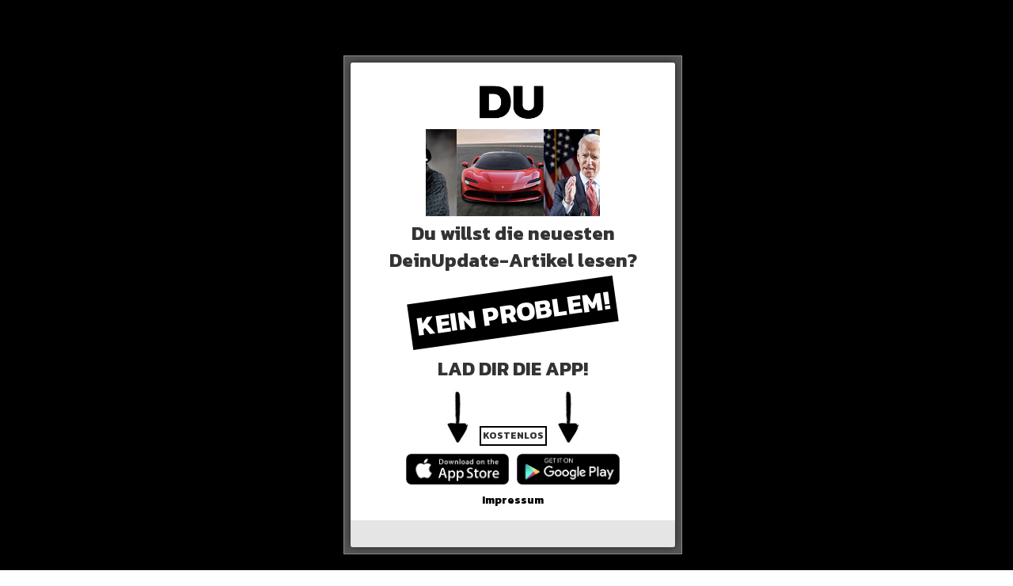

--- FILE ---
content_type: text/html; charset=UTF-8
request_url: https://www.deinupdate.de/pep-guardiola-ist-arrogant/
body_size: 13451
content:
  <!DOCTYPE html>
<html dir="ltr" lang="de" prefix="og: https://ogp.me/ns#">
<head>
<meta charset="UTF-8" />
<meta name="viewport" content="width=device-width, initial-scale=1, maximum-scale=1" />
<link rel="profile" href="http://gmpg.org/xfn/11" />
<link rel="pingback" href="https://www.deinupdate.de/xmlrpc.php" />
<title>„Pep Guardiola ist arrogant“ -</title>

		<!-- All in One SEO 4.5.1.1 - aioseo.com -->
		<meta name="description" content="Für Pep Guardiola könnte die Saison nicht besser laufen: Sowohl im FA-Cup, als auch in der Champions League hat City die besten Chancen auf einen Titel - und auch in der Liga ist man auf Meisterkurs. Nun bekommt er ein Lob, welches sich vorerst wir scharfe Kritik anhört...SAMIR NASRIDer mittlerweile 35-jährige Franzose packt derzeit in" />
		<meta name="robots" content="max-image-preview:large" />
		<link rel="canonical" href="https://www.deinupdate.de/pep-guardiola-ist-arrogant/" />
		<meta name="generator" content="All in One SEO (AIOSEO) 4.5.1.1" />
		<meta property="og:locale" content="de_DE" />
		<meta property="og:site_name" content="-" />
		<meta property="og:type" content="article" />
		<meta property="og:title" content="„Pep Guardiola ist arrogant“ -" />
		<meta property="og:description" content="Für Pep Guardiola könnte die Saison nicht besser laufen: Sowohl im FA-Cup, als auch in der Champions League hat City die besten Chancen auf einen Titel - und auch in der Liga ist man auf Meisterkurs. Nun bekommt er ein Lob, welches sich vorerst wir scharfe Kritik anhört...SAMIR NASRIDer mittlerweile 35-jährige Franzose packt derzeit in" />
		<meta property="og:url" content="https://www.deinupdate.de/pep-guardiola-ist-arrogant/" />
		<meta property="article:published_time" content="2023-04-27T15:49:11+00:00" />
		<meta property="article:modified_time" content="2023-04-27T15:49:11+00:00" />
		<meta property="article:publisher" content="https://www.facebook.com/DeinUpdateDasMagazin/" />
		<meta name="twitter:card" content="summary_large_image" />
		<meta name="twitter:site" content="@rapupdate" />
		<meta name="twitter:title" content="„Pep Guardiola ist arrogant“ -" />
		<meta name="twitter:description" content="Für Pep Guardiola könnte die Saison nicht besser laufen: Sowohl im FA-Cup, als auch in der Champions League hat City die besten Chancen auf einen Titel - und auch in der Liga ist man auf Meisterkurs. Nun bekommt er ein Lob, welches sich vorerst wir scharfe Kritik anhört...SAMIR NASRIDer mittlerweile 35-jährige Franzose packt derzeit in" />
		<meta name="twitter:creator" content="@rapupdate" />
		<script type="application/ld+json" class="aioseo-schema">
			{"@context":"https:\/\/schema.org","@graph":[{"@type":"BlogPosting","@id":"https:\/\/www.deinupdate.de\/pep-guardiola-ist-arrogant\/#blogposting","name":"\u201ePep Guardiola ist arrogant\u201c -","headline":"&#8222;Pep Guardiola ist arrogant&#8220;","author":{"@id":"https:\/\/www.deinupdate.de\/author\/redaktion2\/#author"},"publisher":{"@id":"https:\/\/www.deinupdate.de\/#organization"},"image":{"@type":"ImageObject","url":"https:\/\/www.deinupdate.de\/wp-content\/uploads\/2023\/04\/2023-04-27_15-48-54_614096.png","width":1288,"height":966},"datePublished":"2023-04-27T15:49:11+00:00","dateModified":"2023-04-27T15:49:11+00:00","inLanguage":"de-DE","mainEntityOfPage":{"@id":"https:\/\/www.deinupdate.de\/pep-guardiola-ist-arrogant\/#webpage"},"isPartOf":{"@id":"https:\/\/www.deinupdate.de\/pep-guardiola-ist-arrogant\/#webpage"},"articleSection":"International"},{"@type":"BreadcrumbList","@id":"https:\/\/www.deinupdate.de\/pep-guardiola-ist-arrogant\/#breadcrumblist","itemListElement":[{"@type":"ListItem","@id":"https:\/\/www.deinupdate.de\/#listItem","position":1,"name":"Zu Hause","item":"https:\/\/www.deinupdate.de\/","nextItem":"https:\/\/www.deinupdate.de\/pep-guardiola-ist-arrogant\/#listItem"},{"@type":"ListItem","@id":"https:\/\/www.deinupdate.de\/pep-guardiola-ist-arrogant\/#listItem","position":2,"name":"\"Pep Guardiola ist arrogant\"","previousItem":"https:\/\/www.deinupdate.de\/#listItem"}]},{"@type":"Organization","@id":"https:\/\/www.deinupdate.de\/#organization","name":"Dein Update Media GmbH","url":"https:\/\/www.deinupdate.de\/","logo":{"@type":"ImageObject","url":"https:\/\/www.deinupdate.de\/wp-content\/uploads\/2023\/02\/2023-02-22_10-03-47_189697.webp","@id":"https:\/\/www.deinupdate.de\/pep-guardiola-ist-arrogant\/#organizationLogo","width":460,"height":460},"image":{"@id":"https:\/\/www.deinupdate.de\/#organizationLogo"},"sameAs":["https:\/\/www.facebook.com\/DeinUpdateDasMagazin\/","https:\/\/www.twitter.com\/rapupdate"]},{"@type":"Person","@id":"https:\/\/www.deinupdate.de\/author\/redaktion2\/#author","url":"https:\/\/www.deinupdate.de\/author\/redaktion2\/","name":"Redaktion Redaktion","image":{"@type":"ImageObject","@id":"https:\/\/www.deinupdate.de\/pep-guardiola-ist-arrogant\/#authorImage","url":"https:\/\/secure.gravatar.com\/avatar\/ba61e2a57d0da2e1a0123c27ad0189b24794dc75cb93ced93a472b2a99cb682f?s=96&d=mm&r=g","width":96,"height":96,"caption":"Redaktion Redaktion"}},{"@type":"WebPage","@id":"https:\/\/www.deinupdate.de\/pep-guardiola-ist-arrogant\/#webpage","url":"https:\/\/www.deinupdate.de\/pep-guardiola-ist-arrogant\/","name":"\u201ePep Guardiola ist arrogant\u201c -","description":"F\u00fcr Pep Guardiola k\u00f6nnte die Saison nicht besser laufen: Sowohl im FA-Cup, als auch in der Champions League hat City die besten Chancen auf einen Titel - und auch in der Liga ist man auf Meisterkurs. Nun bekommt er ein Lob, welches sich vorerst wir scharfe Kritik anh\u00f6rt...SAMIR NASRIDer mittlerweile 35-j\u00e4hrige Franzose packt derzeit in","inLanguage":"de-DE","isPartOf":{"@id":"https:\/\/www.deinupdate.de\/#website"},"breadcrumb":{"@id":"https:\/\/www.deinupdate.de\/pep-guardiola-ist-arrogant\/#breadcrumblist"},"author":{"@id":"https:\/\/www.deinupdate.de\/author\/redaktion2\/#author"},"creator":{"@id":"https:\/\/www.deinupdate.de\/author\/redaktion2\/#author"},"image":{"@type":"ImageObject","url":"https:\/\/www.deinupdate.de\/wp-content\/uploads\/2023\/04\/2023-04-27_15-48-54_614096.png","@id":"https:\/\/www.deinupdate.de\/pep-guardiola-ist-arrogant\/#mainImage","width":1288,"height":966},"primaryImageOfPage":{"@id":"https:\/\/www.deinupdate.de\/pep-guardiola-ist-arrogant\/#mainImage"},"datePublished":"2023-04-27T15:49:11+00:00","dateModified":"2023-04-27T15:49:11+00:00"},{"@type":"WebSite","@id":"https:\/\/www.deinupdate.de\/#website","url":"https:\/\/www.deinupdate.de\/","inLanguage":"de-DE","publisher":{"@id":"https:\/\/www.deinupdate.de\/#organization"}}]}
		</script>
		<!-- All in One SEO -->

<link rel='dns-prefetch' href='//www.googletagmanager.com' />
<link rel='dns-prefetch' href='//fonts.googleapis.com' />
<link rel="alternate" type="application/rss+xml" title=" &raquo; Feed" href="https://www.deinupdate.de/feed/" />
<link rel="alternate" type="application/rss+xml" title=" &raquo; Kommentar-Feed" href="https://www.deinupdate.de/comments/feed/" />
<link rel="alternate" type="application/rss+xml" title=" &raquo; &#8222;Pep Guardiola ist arrogant&#8220;-Kommentar-Feed" href="https://www.deinupdate.de/pep-guardiola-ist-arrogant/feed/" />
<link rel="alternate" title="oEmbed (JSON)" type="application/json+oembed" href="https://www.deinupdate.de/wp-json/oembed/1.0/embed?url=https%3A%2F%2Fwww.deinupdate.de%2Fpep-guardiola-ist-arrogant%2F" />
<link rel="alternate" title="oEmbed (XML)" type="text/xml+oembed" href="https://www.deinupdate.de/wp-json/oembed/1.0/embed?url=https%3A%2F%2Fwww.deinupdate.de%2Fpep-guardiola-ist-arrogant%2F&#038;format=xml" />
<style id='wp-img-auto-sizes-contain-inline-css' type='text/css'>
img:is([sizes=auto i],[sizes^="auto," i]){contain-intrinsic-size:3000px 1500px}
/*# sourceURL=wp-img-auto-sizes-contain-inline-css */
</style>
<style id='wp-emoji-styles-inline-css' type='text/css'>

	img.wp-smiley, img.emoji {
		display: inline !important;
		border: none !important;
		box-shadow: none !important;
		height: 1em !important;
		width: 1em !important;
		margin: 0 0.07em !important;
		vertical-align: -0.1em !important;
		background: none !important;
		padding: 0 !important;
	}
/*# sourceURL=wp-emoji-styles-inline-css */
</style>
<style id='wp-block-library-inline-css' type='text/css'>
:root{--wp-block-synced-color:#7a00df;--wp-block-synced-color--rgb:122,0,223;--wp-bound-block-color:var(--wp-block-synced-color);--wp-editor-canvas-background:#ddd;--wp-admin-theme-color:#007cba;--wp-admin-theme-color--rgb:0,124,186;--wp-admin-theme-color-darker-10:#006ba1;--wp-admin-theme-color-darker-10--rgb:0,107,160.5;--wp-admin-theme-color-darker-20:#005a87;--wp-admin-theme-color-darker-20--rgb:0,90,135;--wp-admin-border-width-focus:2px}@media (min-resolution:192dpi){:root{--wp-admin-border-width-focus:1.5px}}.wp-element-button{cursor:pointer}:root .has-very-light-gray-background-color{background-color:#eee}:root .has-very-dark-gray-background-color{background-color:#313131}:root .has-very-light-gray-color{color:#eee}:root .has-very-dark-gray-color{color:#313131}:root .has-vivid-green-cyan-to-vivid-cyan-blue-gradient-background{background:linear-gradient(135deg,#00d084,#0693e3)}:root .has-purple-crush-gradient-background{background:linear-gradient(135deg,#34e2e4,#4721fb 50%,#ab1dfe)}:root .has-hazy-dawn-gradient-background{background:linear-gradient(135deg,#faaca8,#dad0ec)}:root .has-subdued-olive-gradient-background{background:linear-gradient(135deg,#fafae1,#67a671)}:root .has-atomic-cream-gradient-background{background:linear-gradient(135deg,#fdd79a,#004a59)}:root .has-nightshade-gradient-background{background:linear-gradient(135deg,#330968,#31cdcf)}:root .has-midnight-gradient-background{background:linear-gradient(135deg,#020381,#2874fc)}:root{--wp--preset--font-size--normal:16px;--wp--preset--font-size--huge:42px}.has-regular-font-size{font-size:1em}.has-larger-font-size{font-size:2.625em}.has-normal-font-size{font-size:var(--wp--preset--font-size--normal)}.has-huge-font-size{font-size:var(--wp--preset--font-size--huge)}.has-text-align-center{text-align:center}.has-text-align-left{text-align:left}.has-text-align-right{text-align:right}.has-fit-text{white-space:nowrap!important}#end-resizable-editor-section{display:none}.aligncenter{clear:both}.items-justified-left{justify-content:flex-start}.items-justified-center{justify-content:center}.items-justified-right{justify-content:flex-end}.items-justified-space-between{justify-content:space-between}.screen-reader-text{border:0;clip-path:inset(50%);height:1px;margin:-1px;overflow:hidden;padding:0;position:absolute;width:1px;word-wrap:normal!important}.screen-reader-text:focus{background-color:#ddd;clip-path:none;color:#444;display:block;font-size:1em;height:auto;left:5px;line-height:normal;padding:15px 23px 14px;text-decoration:none;top:5px;width:auto;z-index:100000}html :where(.has-border-color){border-style:solid}html :where([style*=border-top-color]){border-top-style:solid}html :where([style*=border-right-color]){border-right-style:solid}html :where([style*=border-bottom-color]){border-bottom-style:solid}html :where([style*=border-left-color]){border-left-style:solid}html :where([style*=border-width]){border-style:solid}html :where([style*=border-top-width]){border-top-style:solid}html :where([style*=border-right-width]){border-right-style:solid}html :where([style*=border-bottom-width]){border-bottom-style:solid}html :where([style*=border-left-width]){border-left-style:solid}html :where(img[class*=wp-image-]){height:auto;max-width:100%}:where(figure){margin:0 0 1em}html :where(.is-position-sticky){--wp-admin--admin-bar--position-offset:var(--wp-admin--admin-bar--height,0px)}@media screen and (max-width:600px){html :where(.is-position-sticky){--wp-admin--admin-bar--position-offset:0px}}

/*# sourceURL=wp-block-library-inline-css */
</style><style id='global-styles-inline-css' type='text/css'>
:root{--wp--preset--aspect-ratio--square: 1;--wp--preset--aspect-ratio--4-3: 4/3;--wp--preset--aspect-ratio--3-4: 3/4;--wp--preset--aspect-ratio--3-2: 3/2;--wp--preset--aspect-ratio--2-3: 2/3;--wp--preset--aspect-ratio--16-9: 16/9;--wp--preset--aspect-ratio--9-16: 9/16;--wp--preset--color--black: #000000;--wp--preset--color--cyan-bluish-gray: #abb8c3;--wp--preset--color--white: #ffffff;--wp--preset--color--pale-pink: #f78da7;--wp--preset--color--vivid-red: #cf2e2e;--wp--preset--color--luminous-vivid-orange: #ff6900;--wp--preset--color--luminous-vivid-amber: #fcb900;--wp--preset--color--light-green-cyan: #7bdcb5;--wp--preset--color--vivid-green-cyan: #00d084;--wp--preset--color--pale-cyan-blue: #8ed1fc;--wp--preset--color--vivid-cyan-blue: #0693e3;--wp--preset--color--vivid-purple: #9b51e0;--wp--preset--gradient--vivid-cyan-blue-to-vivid-purple: linear-gradient(135deg,rgb(6,147,227) 0%,rgb(155,81,224) 100%);--wp--preset--gradient--light-green-cyan-to-vivid-green-cyan: linear-gradient(135deg,rgb(122,220,180) 0%,rgb(0,208,130) 100%);--wp--preset--gradient--luminous-vivid-amber-to-luminous-vivid-orange: linear-gradient(135deg,rgb(252,185,0) 0%,rgb(255,105,0) 100%);--wp--preset--gradient--luminous-vivid-orange-to-vivid-red: linear-gradient(135deg,rgb(255,105,0) 0%,rgb(207,46,46) 100%);--wp--preset--gradient--very-light-gray-to-cyan-bluish-gray: linear-gradient(135deg,rgb(238,238,238) 0%,rgb(169,184,195) 100%);--wp--preset--gradient--cool-to-warm-spectrum: linear-gradient(135deg,rgb(74,234,220) 0%,rgb(151,120,209) 20%,rgb(207,42,186) 40%,rgb(238,44,130) 60%,rgb(251,105,98) 80%,rgb(254,248,76) 100%);--wp--preset--gradient--blush-light-purple: linear-gradient(135deg,rgb(255,206,236) 0%,rgb(152,150,240) 100%);--wp--preset--gradient--blush-bordeaux: linear-gradient(135deg,rgb(254,205,165) 0%,rgb(254,45,45) 50%,rgb(107,0,62) 100%);--wp--preset--gradient--luminous-dusk: linear-gradient(135deg,rgb(255,203,112) 0%,rgb(199,81,192) 50%,rgb(65,88,208) 100%);--wp--preset--gradient--pale-ocean: linear-gradient(135deg,rgb(255,245,203) 0%,rgb(182,227,212) 50%,rgb(51,167,181) 100%);--wp--preset--gradient--electric-grass: linear-gradient(135deg,rgb(202,248,128) 0%,rgb(113,206,126) 100%);--wp--preset--gradient--midnight: linear-gradient(135deg,rgb(2,3,129) 0%,rgb(40,116,252) 100%);--wp--preset--font-size--small: 13px;--wp--preset--font-size--medium: 20px;--wp--preset--font-size--large: 36px;--wp--preset--font-size--x-large: 42px;--wp--preset--spacing--20: 0.44rem;--wp--preset--spacing--30: 0.67rem;--wp--preset--spacing--40: 1rem;--wp--preset--spacing--50: 1.5rem;--wp--preset--spacing--60: 2.25rem;--wp--preset--spacing--70: 3.38rem;--wp--preset--spacing--80: 5.06rem;--wp--preset--shadow--natural: 6px 6px 9px rgba(0, 0, 0, 0.2);--wp--preset--shadow--deep: 12px 12px 50px rgba(0, 0, 0, 0.4);--wp--preset--shadow--sharp: 6px 6px 0px rgba(0, 0, 0, 0.2);--wp--preset--shadow--outlined: 6px 6px 0px -3px rgb(255, 255, 255), 6px 6px rgb(0, 0, 0);--wp--preset--shadow--crisp: 6px 6px 0px rgb(0, 0, 0);}:where(.is-layout-flex){gap: 0.5em;}:where(.is-layout-grid){gap: 0.5em;}body .is-layout-flex{display: flex;}.is-layout-flex{flex-wrap: wrap;align-items: center;}.is-layout-flex > :is(*, div){margin: 0;}body .is-layout-grid{display: grid;}.is-layout-grid > :is(*, div){margin: 0;}:where(.wp-block-columns.is-layout-flex){gap: 2em;}:where(.wp-block-columns.is-layout-grid){gap: 2em;}:where(.wp-block-post-template.is-layout-flex){gap: 1.25em;}:where(.wp-block-post-template.is-layout-grid){gap: 1.25em;}.has-black-color{color: var(--wp--preset--color--black) !important;}.has-cyan-bluish-gray-color{color: var(--wp--preset--color--cyan-bluish-gray) !important;}.has-white-color{color: var(--wp--preset--color--white) !important;}.has-pale-pink-color{color: var(--wp--preset--color--pale-pink) !important;}.has-vivid-red-color{color: var(--wp--preset--color--vivid-red) !important;}.has-luminous-vivid-orange-color{color: var(--wp--preset--color--luminous-vivid-orange) !important;}.has-luminous-vivid-amber-color{color: var(--wp--preset--color--luminous-vivid-amber) !important;}.has-light-green-cyan-color{color: var(--wp--preset--color--light-green-cyan) !important;}.has-vivid-green-cyan-color{color: var(--wp--preset--color--vivid-green-cyan) !important;}.has-pale-cyan-blue-color{color: var(--wp--preset--color--pale-cyan-blue) !important;}.has-vivid-cyan-blue-color{color: var(--wp--preset--color--vivid-cyan-blue) !important;}.has-vivid-purple-color{color: var(--wp--preset--color--vivid-purple) !important;}.has-black-background-color{background-color: var(--wp--preset--color--black) !important;}.has-cyan-bluish-gray-background-color{background-color: var(--wp--preset--color--cyan-bluish-gray) !important;}.has-white-background-color{background-color: var(--wp--preset--color--white) !important;}.has-pale-pink-background-color{background-color: var(--wp--preset--color--pale-pink) !important;}.has-vivid-red-background-color{background-color: var(--wp--preset--color--vivid-red) !important;}.has-luminous-vivid-orange-background-color{background-color: var(--wp--preset--color--luminous-vivid-orange) !important;}.has-luminous-vivid-amber-background-color{background-color: var(--wp--preset--color--luminous-vivid-amber) !important;}.has-light-green-cyan-background-color{background-color: var(--wp--preset--color--light-green-cyan) !important;}.has-vivid-green-cyan-background-color{background-color: var(--wp--preset--color--vivid-green-cyan) !important;}.has-pale-cyan-blue-background-color{background-color: var(--wp--preset--color--pale-cyan-blue) !important;}.has-vivid-cyan-blue-background-color{background-color: var(--wp--preset--color--vivid-cyan-blue) !important;}.has-vivid-purple-background-color{background-color: var(--wp--preset--color--vivid-purple) !important;}.has-black-border-color{border-color: var(--wp--preset--color--black) !important;}.has-cyan-bluish-gray-border-color{border-color: var(--wp--preset--color--cyan-bluish-gray) !important;}.has-white-border-color{border-color: var(--wp--preset--color--white) !important;}.has-pale-pink-border-color{border-color: var(--wp--preset--color--pale-pink) !important;}.has-vivid-red-border-color{border-color: var(--wp--preset--color--vivid-red) !important;}.has-luminous-vivid-orange-border-color{border-color: var(--wp--preset--color--luminous-vivid-orange) !important;}.has-luminous-vivid-amber-border-color{border-color: var(--wp--preset--color--luminous-vivid-amber) !important;}.has-light-green-cyan-border-color{border-color: var(--wp--preset--color--light-green-cyan) !important;}.has-vivid-green-cyan-border-color{border-color: var(--wp--preset--color--vivid-green-cyan) !important;}.has-pale-cyan-blue-border-color{border-color: var(--wp--preset--color--pale-cyan-blue) !important;}.has-vivid-cyan-blue-border-color{border-color: var(--wp--preset--color--vivid-cyan-blue) !important;}.has-vivid-purple-border-color{border-color: var(--wp--preset--color--vivid-purple) !important;}.has-vivid-cyan-blue-to-vivid-purple-gradient-background{background: var(--wp--preset--gradient--vivid-cyan-blue-to-vivid-purple) !important;}.has-light-green-cyan-to-vivid-green-cyan-gradient-background{background: var(--wp--preset--gradient--light-green-cyan-to-vivid-green-cyan) !important;}.has-luminous-vivid-amber-to-luminous-vivid-orange-gradient-background{background: var(--wp--preset--gradient--luminous-vivid-amber-to-luminous-vivid-orange) !important;}.has-luminous-vivid-orange-to-vivid-red-gradient-background{background: var(--wp--preset--gradient--luminous-vivid-orange-to-vivid-red) !important;}.has-very-light-gray-to-cyan-bluish-gray-gradient-background{background: var(--wp--preset--gradient--very-light-gray-to-cyan-bluish-gray) !important;}.has-cool-to-warm-spectrum-gradient-background{background: var(--wp--preset--gradient--cool-to-warm-spectrum) !important;}.has-blush-light-purple-gradient-background{background: var(--wp--preset--gradient--blush-light-purple) !important;}.has-blush-bordeaux-gradient-background{background: var(--wp--preset--gradient--blush-bordeaux) !important;}.has-luminous-dusk-gradient-background{background: var(--wp--preset--gradient--luminous-dusk) !important;}.has-pale-ocean-gradient-background{background: var(--wp--preset--gradient--pale-ocean) !important;}.has-electric-grass-gradient-background{background: var(--wp--preset--gradient--electric-grass) !important;}.has-midnight-gradient-background{background: var(--wp--preset--gradient--midnight) !important;}.has-small-font-size{font-size: var(--wp--preset--font-size--small) !important;}.has-medium-font-size{font-size: var(--wp--preset--font-size--medium) !important;}.has-large-font-size{font-size: var(--wp--preset--font-size--large) !important;}.has-x-large-font-size{font-size: var(--wp--preset--font-size--x-large) !important;}
/*# sourceURL=global-styles-inline-css */
</style>

<style id='classic-theme-styles-inline-css' type='text/css'>
/*! This file is auto-generated */
.wp-block-button__link{color:#fff;background-color:#32373c;border-radius:9999px;box-shadow:none;text-decoration:none;padding:calc(.667em + 2px) calc(1.333em + 2px);font-size:1.125em}.wp-block-file__button{background:#32373c;color:#fff;text-decoration:none}
/*# sourceURL=/wp-includes/css/classic-themes.min.css */
</style>
<link rel='stylesheet' id='theme.css-css' href='https://www.deinupdate.de/wp-content/plugins/popup-builder/public/css/theme.css?ver=4.2.2' type='text/css' media='all' />
<link rel='stylesheet' id='rhonda-fonts-css' href='https://fonts.googleapis.com/css?family=Open+Sans%3A300%2C400%2C600%2C300italic%2C400italic%2C600italic%7CRoboto+Condensed%3A300%2C400%2C700%2C300italic%2C400italic%2C700italic&#038;subset=latin%2Clatin-ext' type='text/css' media='all' />
<link rel='stylesheet' id='rhonda-bootstrap-css' href='https://www.deinupdate.de/wp-content/themes/rhonda/css/bootstrap.css' type='text/css' media='all' />
<link rel='stylesheet' id='rhonda-lib-css' href='https://www.deinupdate.de/wp-content/themes/rhonda/css/lib.css?ver=1.5' type='text/css' media='all' />
<link rel='stylesheet' id='rhonda-style-css' href='https://www.deinupdate.de/wp-content/themes/rhonda/css/main.css?ver=1.5' type='text/css' media='all' />
<style id='rhonda-style-inline-css' type='text/css'>
.rhonda-score{background:#f2bd00; color:#ffffff;}body{}
.container-head .rhonda-mini-icons i{color:#fff;}#rhonda-btnav span{width:27px;}.rhonda-full-entry{margin-left:1px; margin-right:1px;}a, a:link,.rhonda-navbar .sf-menu .current-menu-item a,.rhonda-navbar .sf-menu .current-menu-item a, .rhonda-navbar .sf-menu .current-menu-parent a, .rhonda-navbar .sf-menu a:hover, .rhonda-navbar .sf-menu .current-menu-parent ul li a, .rhonda-navbar .sf-arrows > li:hover > .sf-with-ul, .rhonda-navbar .sfHover > .sf-with-ul a, .rhonda-navbar .sf-menu .current-menu-item a:hover, .rhonda-navbar .sf-menu .current-menu-parent a:hover, #rhonda-main-feed .entry-meta .meta-cat, #rhonda-main-feed .meta-category a, .main-content .entry-tags a, #pre-title .pre-sub, .widget ul li a:hover, .widget_rhonda_popular_posts .entry-title a:hover, #footer a:hover, #respond.rhonda-contact-form form span, nav.post-navigation a:hover, .slide-mobmenu ul li a:hover, .slide-mobmenu ul li.current-menu-item a, .slide-mobmenu ul.sub-menu li a:hover, .rhonda-dropc .rhonda-full-entry > p:first-of-type:first-letter, .widget_rhonda_popular_posts .popular_list .meta-cat a, #footer .widget_rhonda_popular_posts .popular_list .meta-cat a, .widget_rhonda_popular_tabbed .entry-title a:hover, .widget_rhonda_popular_tabbed li.tabbed_list .meta-cat a, .widget_rhonda_popular_tabbed .nav-tabs li.active a, .widget_rhonda_popular_tabbed .nav-tabs li.active a::before, #footer .widget_rhonda_popular_tabbed li.tabbed_list .meta-cat, #footer .widget_rhonda_popular_tabbed .nav-tabs li.active a,#footer .form-search .searchsubmit:hover,h3.section-title .rhonda-title-link{color:#f4bb1d;}#rhonda-minsb .widget li a:hover, #rhonda-minsb .widget_tag_cloud ul li a:hover, #rhonda-minsb .widget_tags_rhonda ul li a:hover, #rhonda-minsb .widget_cats_rhonda ul li a:hover, #rhonda-minsb .widget_rhonda_authors ul li a:hover, .widget_tag_cloud ul li a:hover, .widget_tags_rhonda ul li a:hover, .widget_cats_rhonda ul li a:hover, #footer .widget_tag_cloud ul li a:hover, #footer .widget_tags_rhonda ul li a:hover, #footer .widget_cats_rhonda ul li a:hover, .widget_rhonda_authors ul li a:hover, .widget_quick-flickr-widget ul li img:hover, #footer .widget_quick-flickr-widget ul li img:hover,#footer .form-search .searchsubmit:hover,.widget h3.section-title span{border-color:#f4bb1d;}h3.section-title span, .rhonda-logo .logo-unit, #footer .footer-tag p, #respond #reply-title, .author-bio-card h4 span{border-top-color:#f4bb1d;}.widget_rhonda_popular_posts .popular_list_top .meta-count, .widget_rhonda_popular_posts .popular_list_top .meta-com, #wp-calendar #today{background:#f4bb1d;}
/*# sourceURL=rhonda-style-inline-css */
</style>
<link rel='stylesheet' id='rhonda-responsive-css' href='https://www.deinupdate.de/wp-content/themes/rhonda/css/responsive.css?ver=1.5' type='text/css' media='all' />
<script type="text/javascript" src="https://www.deinupdate.de/wp-includes/js/jquery/jquery.min.js?ver=3.7.1" id="jquery-core-js"></script>
<script type="text/javascript" src="https://www.deinupdate.de/wp-includes/js/jquery/jquery-migrate.min.js?ver=3.4.1" id="jquery-migrate-js"></script>
<script type="text/javascript" id="Popup.js-js-before">
/* <![CDATA[ */
var sgpbPublicUrl = "https:\/\/www.deinupdate.de\/wp-content\/plugins\/popup-builder\/public\/";
var SGPB_JS_LOCALIZATION = {"imageSupportAlertMessage":"Only image files supported","pdfSupportAlertMessage":"Only pdf files supported","areYouSure":"Are you sure?","addButtonSpinner":"L","audioSupportAlertMessage":"Only audio files supported (e.g.: mp3, wav, m4a, ogg)","publishPopupBeforeElementor":"Please, publish the popup before starting to use Elementor with it!","publishPopupBeforeDivi":"Please, publish the popup before starting to use Divi Builder with it!","closeButtonAltText":"Close"};
//# sourceURL=Popup.js-js-before
/* ]]> */
</script>
<script type="text/javascript" src="https://www.deinupdate.de/wp-content/plugins/popup-builder/public/js/Popup.js?ver=4.2.2" id="Popup.js-js"></script>
<script type="text/javascript" src="https://www.deinupdate.de/wp-content/plugins/popup-builder/public/js/PopupConfig.js?ver=4.2.2" id="PopupConfig.js-js"></script>
<script type="text/javascript" id="PopupBuilder.js-js-before">
/* <![CDATA[ */
var SGPB_POPUP_PARAMS = {"popupTypeAgeRestriction":"ageRestriction","defaultThemeImages":{"1":"https:\/\/www.deinupdate.de\/wp-content\/plugins\/popup-builder\/public\/img\/theme_1\/close.png","2":"https:\/\/www.deinupdate.de\/wp-content\/plugins\/popup-builder\/public\/img\/theme_2\/close.png","3":"https:\/\/www.deinupdate.de\/wp-content\/plugins\/popup-builder\/public\/img\/theme_3\/close.png","5":"https:\/\/www.deinupdate.de\/wp-content\/plugins\/popup-builder\/public\/img\/theme_5\/close.png","6":"https:\/\/www.deinupdate.de\/wp-content\/plugins\/popup-builder\/public\/img\/theme_6\/close.png"},"homePageUrl":"https:\/\/www.deinupdate.de\/","isPreview":false,"convertedIdsReverse":[],"dontShowPopupExpireTime":365,"conditionalJsClasses":[],"disableAnalyticsGeneral":false};
var SGPB_JS_PACKAGES = {"packages":{"current":1,"free":1,"silver":2,"gold":3,"platinum":4},"extensions":{"geo-targeting":false,"advanced-closing":false}};
var SGPB_JS_PARAMS = {"ajaxUrl":"https:\/\/www.deinupdate.de\/wp-admin\/admin-ajax.php","nonce":"e3a6ee56e1"};
//# sourceURL=PopupBuilder.js-js-before
/* ]]> */
</script>
<script type="text/javascript" src="https://www.deinupdate.de/wp-content/plugins/popup-builder/public/js/PopupBuilder.js?ver=4.2.2" id="PopupBuilder.js-js"></script>

<!-- Google Tag (gtac.js) durch Site-Kit hinzugefügt -->
<!-- Von Site Kit hinzugefügtes Google-Analytics-Snippet -->
<script type="text/javascript" src="https://www.googletagmanager.com/gtag/js?id=G-GV9516SQR9" id="google_gtagjs-js" async></script>
<script type="text/javascript" id="google_gtagjs-js-after">
/* <![CDATA[ */
window.dataLayer = window.dataLayer || [];function gtag(){dataLayer.push(arguments);}
gtag("set","linker",{"domains":["www.deinupdate.de"]});
gtag("js", new Date());
gtag("set", "developer_id.dZTNiMT", true);
gtag("config", "G-GV9516SQR9");
//# sourceURL=google_gtagjs-js-after
/* ]]> */
</script>
<link rel="https://api.w.org/" href="https://www.deinupdate.de/wp-json/" /><link rel="alternate" title="JSON" type="application/json" href="https://www.deinupdate.de/wp-json/wp/v2/posts/425841" /><link rel="EditURI" type="application/rsd+xml" title="RSD" href="https://www.deinupdate.de/xmlrpc.php?rsd" />
<link rel='shortlink' href='https://www.deinupdate.de/?p=425841' />
<!-- afb Instant Articles -->
			<meta property="fb:pages" content="516460471736964" /><meta name="generator" content="Site Kit by Google 1.170.0" /><!-- Stream WordPress user activity plugin v4.1.1 -->
</head>

<body class="wp-singular post-template-default single single-post postid-425841 single-format-standard wp-theme-rhonda rhonda-boxed rhonda-dark-nav rhonda-fade sticky-nav"> <div id="rhonda-page">

<div id="rhonda-container">

<header id="masthead" class="container-head">
	<div class="container">
		<div id="rhonda-head">

			<div class="rhonda-left-cell head-unit">
				<a id="rhonda-btnav" class="menu-button"><span></span></a>
			</div> <!-- /rhonda-left-cell -->

			<div class="rhonda-middle-cell rhonda-logo head-unit">
									<h1 class="logo logo-unit"><a href="https://www.deinupdate.de/" title="" rel="home"></a></h1>
							</div> <!-- /rhonda-middle-cell -->

			<div class="rhonda-right-cell head-unit ">
				<div class="rhonda-mini-icons prep-content hidden-xs hidden-sm"><a href="#"><i class="rhonda-icon-twitter"><span class="rhonda_linknm">twitter</span></i></a><a href="#"><i class="rhonda-icon-instagram"><span class="rhonda_linknm">instagram</span></i></a><a href="#"><i class="rhonda-icon-soundcloud"><span class="rhonda_linknm">soundcloud</span></i></a><a href="#"><i class="rhonda-icon-vimeo"><span class="rhonda_linknm">vimeo</span></i></a><a href="#"><i class="rhonda-icon-twitch"><span class="rhonda_linknm">twitch</span></i></a><a href="#"><i class="rhonda-icon-feed"><span class="rhonda_linknm">feed</span></i></a></div>
			</div> <!-- /rhonda-right-cell -->

		</div>
	</div>
</header> <!-- /container-head -->

<div class="nav-bar-container hidden-xs hidden-sm rhonda-un-topbar">
	<div class="container">
			
			<div class="rhonda-int-bar">
				<div class="rhonda-search-container">
					<div class="rhonda-search-bar rhonda-top-search">
						<div class="srch_btn rhonda-icon-search"><span class="hidden">Go</span></div>
						<form class="nav-search" method="get" id="searchfr" action="https://www.deinupdate.de/">
							<label for="se" class="assistive-text search-hit">Search and hit</label>
							<input type="text" class="field" name="s" id="se" placeholder="Search&hellip;" />
						</form>
					</div> <!-- /rhonda-search-bar -->
				</div> <!-- /rhonda-search-container -->
			</div> <!-- /rhonda-int-bar -->
	</div>
</div>

<div id="rhonda-wrap">
<div class="content-area">
	<main id="main" class="site-main main-content">
		<div class="container rhonda-central">
			<div class="row">
				
	
				
									<div id="primary" class="article-col col-md-8">

						<article id="post-425841" class="post-425841 post type-post status-publish format-standard has-post-thumbnail hentry category-international">

	<header class="entry-header">
		<div class="featured-media">		<div class="rhonda-color-cat color-cats">
				<a href="https://www.deinupdate.de/category/fussballupdate/international/" style="color:#fff; border-color:#0bed00; background-color:#0bed00; " class="featured-category">International</a>
				</div>
<img width="750" height="480" src="https://www.deinupdate.de/wp-content/uploads/2023/04/2023-04-27_15-48-54_614096-750x480.png" class="attachment-rhonda_single_l size-rhonda_single_l wp-post-image" alt="" />  <div class="rhonda-chroma"></div> <div class="rhonda-caption"></div></div>
		<h2 class="entry-title"><a href="https://www.deinupdate.de/pep-guardiola-ist-arrogant/" rel="bookmark">&#8222;Pep Guardiola ist arrogant&#8220;</a></h2>		<div class="entry-meta hidden-xs">
			<img alt='' src='https://secure.gravatar.com/avatar/ba61e2a57d0da2e1a0123c27ad0189b24794dc75cb93ced93a472b2a99cb682f?s=50&#038;d=mm&#038;r=g' srcset='https://secure.gravatar.com/avatar/ba61e2a57d0da2e1a0123c27ad0189b24794dc75cb93ced93a472b2a99cb682f?s=100&#038;d=mm&#038;r=g 2x' class='avatar avatar-50 photo' height='50' width='50' decoding='async'/>			<a class="author" href="https://www.deinupdate.de/author/redaktion2/">Redaktion Redaktion</a> 
			<a href="https://www.deinupdate.de/pep-guardiola-ist-arrogant/"><time class="entry-date published" datetime="15:49"> - 27. April 2023 // 15:49</time></a>

					</div> <!--/entry-meta -->

		
	</header> <!--/entry-header -->


	<div class="entry-content">
		<div class="rhonda-full-entry"><p>F&uuml;r Pep Guardiola k&ouml;nnte die Saison nicht besser laufen: Sowohl im FA-Cup, als auch in der Champions League hat City die besten Chancen auf einen Titel &#8211; und auch in der Liga ist man auf Meisterkurs. Nun bekommt er ein Lob, welches sich vorerst wir scharfe Kritik anh&ouml;rt&#8230;</p>
<h4 style="text-align: center">SAMIR NASRI</h4>
<p>Der mittlerweile 35-j&auml;hrige Franzose packt derzeit in einem gro&szlig;en Interview mit der franz&ouml;sischen Sportzeitung L&#8217;Equipe &uuml;ber Guardiola aus und sagt dabei:</p>
<p><em>&#8222;Guardiola ist arrogant, aber auf eine gute Art&#8220;</em></p>
<p><a href="https://www.deinupdate.de/wp-content/uploads/2023/04/2023-04-27_15-48-55_718483.png"><img decoding="async" class="alignnone size-full wp-image-425836" src="https://www.deinupdate.de/wp-content/uploads/2023/04/2023-04-27_15-48-55_718483.png" alt="" width="976" height="716" srcset="https://www.deinupdate.de/wp-content/uploads/2023/04/2023-04-27_15-48-55_718483.png 976w, https://www.deinupdate.de/wp-content/uploads/2023/04/2023-04-27_15-48-55_718483-300x220.png 300w, https://www.deinupdate.de/wp-content/uploads/2023/04/2023-04-27_15-48-55_718483-768x563.png 768w" sizes="(max-width: 976px) 100vw, 976px" /></a></p>
<p><strong>WAS ER DAMIT MEINT?</strong></p>
<p><em>&#8222;Guardiola wei&szlig;, dass er der beste Trainer ist, und er macht es einem klar. Pep wei&szlig;, was er dem Verein bringt, und wei&szlig;, dass er bei seiner Ankunft in City einen Freibrief hatte&#8220;</em></p>
<p>So der ehemalige Manchester-Star!</p>
<p><a href="https://www.deinupdate.de/wp-content/uploads/2023/04/2023-04-27_15-48-58_653982.png"><img loading="lazy" decoding="async" class="alignnone size-full wp-image-425837" src="https://www.deinupdate.de/wp-content/uploads/2023/04/2023-04-27_15-48-58_653982.png" alt="" width="1240" height="914" srcset="https://www.deinupdate.de/wp-content/uploads/2023/04/2023-04-27_15-48-58_653982.png 1240w, https://www.deinupdate.de/wp-content/uploads/2023/04/2023-04-27_15-48-58_653982-300x221.png 300w, https://www.deinupdate.de/wp-content/uploads/2023/04/2023-04-27_15-48-58_653982-1024x755.png 1024w, https://www.deinupdate.de/wp-content/uploads/2023/04/2023-04-27_15-48-58_653982-768x566.png 768w" sizes="auto, (max-width: 1240px) 100vw, 1240px" /></a></p>
<h4 style="text-align: center">ZEIT BEI CITY</h4>
<p>Nur zwei Monate verbrachte er die Zeit unter Guardiola bei ManCity. Kurz danach wurde er nach sechs Jahren im Klub an den FC Sevilla verliehen &ndash; wohl auch wegen Guardiola.</p>
<p><a href="https://www.deinupdate.de/wp-content/uploads/2023/04/2023-04-27_15-49-04_025693.png"><img loading="lazy" decoding="async" class="alignnone size-full wp-image-425838" src="https://www.deinupdate.de/wp-content/uploads/2023/04/2023-04-27_15-49-04_025693.png" alt="" width="1034" height="718" srcset="https://www.deinupdate.de/wp-content/uploads/2023/04/2023-04-27_15-49-04_025693.png 1034w, https://www.deinupdate.de/wp-content/uploads/2023/04/2023-04-27_15-49-04_025693-300x208.png 300w, https://www.deinupdate.de/wp-content/uploads/2023/04/2023-04-27_15-49-04_025693-1024x711.png 1024w, https://www.deinupdate.de/wp-content/uploads/2023/04/2023-04-27_15-49-04_025693-768x533.png 768w" sizes="auto, (max-width: 1034px) 100vw, 1034px" /></a></p>
<p>Nun lobt er seinen Ex-Coach &#8211; wenn auch auf eine sehr bizarre Art und Weise&#8230;</p>
</div>
					</div> <!--/entry-content -->

	
</article>
													<h4 id="pre-title">
								<a href="https://www.deinupdate.de/pep-guardiola-ist-arrogant/#comments" class="rhonda-icon-comments meta-com">0 Comments </a> 
								<span class="pre-sub"><a class="reveal-comments" href="#respond">Join the Conversation &rarr;</a></span>
							</h4>
							<hr class="sep-sec" />
							<div class="load-comments hidden-comments">
								
<div id="disqus_thread"></div>
							</div> <!--/load-comments -->
						
					</div> <!--/article-col -->
								
<!-- ======= Sidebar-->
<div id="rhonda-sidebar" class="col-md-4 col-sidebar assign-right">
	<aside id="secondary" class="widget-area" role="complementary">
	
		<div id="recent-posts-3" class="wow-fade widget widget_recent_entries">
		<h3 class="widget-title section-title"><span>Neues Artikel</span></h3>
		<ul>
											<li>
					<a href="https://www.deinupdate.de/%e2%9a%a0%ef%b8%8f%e2%9a%a0%ef%b8%8f%e2%9a%a0%ef%b8%8f%e2%9a%a0%ef%b8%8f%e2%9a%a0%ef%b8%8f%e2%9a%a0%ef%b8%8f%e2%9a%a0%ef%b8%8f%e2%9a%a0%ef%b8%8f%e2%9a%a0%ef%b8%8f%e2%9a%a0%ef%b8%8f%e2%9a%a0%ef%b8%8f-4/">⚠️⚠️⚠️⚠️⚠️⚠️⚠️⚠️⚠️⚠️⚠️⚠️⚠️⚠️⚠️⚠️⚠️⚠️⚠️⚠️⚠️⚠️⚠️⚠️⚠️⚠️⚠️⚠️⚠️⚠️⚠️⚠️⚠️⚠️⚠️⚠️⚠️⚠️⚠️⚠️⚠️⚠️⚠️⚠️⚠️⚠️⚠️⚠️⚠️⚠️⚠️⚠️⚠️⚠️⚠️⚠️⚠️⚠️⚠️⚠️⚠️⚠️⚠️</a>
									</li>
											<li>
					<a href="https://www.deinupdate.de/alle-rap-songs-die-heute-erschienen-sind-52/">Alle Rap-Songs die heute erschienen sind!</a>
									</li>
											<li>
					<a href="https://www.deinupdate.de/%e2%9a%a0%ef%b8%8f%e2%9a%a0%ef%b8%8f%e2%9a%a0%ef%b8%8f%e2%9a%a0%ef%b8%8f%e2%9a%a0%ef%b8%8f%e2%9a%a0%ef%b8%8f%e2%9a%a0%ef%b8%8f%e2%9a%a0%ef%b8%8f%e2%9a%a0%ef%b8%8f%e2%9a%a0%ef%b8%8f%e2%9a%a0%ef%b8%8f-3/">⚠️⚠️⚠️⚠️⚠️⚠️⚠️⚠️⚠️⚠️⚠️⚠️⚠️⚠️⚠️⚠️⚠️⚠️⚠️⚠️⚠️⚠️⚠️⚠️⚠️⚠️⚠️⚠️⚠️⚠️⚠️⚠️⚠️⚠️⚠️⚠️⚠️⚠️⚠️⚠️</a>
									</li>
											<li>
					<a href="https://www.deinupdate.de/%e2%9a%a0%ef%b8%8f%e2%9a%a0%ef%b8%8f%e2%9a%a0%ef%b8%8f%e2%9a%a0%ef%b8%8f%e2%9a%a0%ef%b8%8f%e2%9a%a0%ef%b8%8f%e2%9a%a0%ef%b8%8f%e2%9a%a0%ef%b8%8f%e2%9a%a0%ef%b8%8f%e2%9a%a0%ef%b8%8f%e2%9a%a0%ef%b8%8f-2/">⚠️⚠️⚠️⚠️⚠️⚠️⚠️⚠️⚠️⚠️⚠️⚠️⚠️⚠️⚠️⚠️⚠️⚠️⚠️⚠️⚠️⚠️⚠️⚠️⚠️⚠️⚠️⚠️⚠️⚠️⚠️⚠️⚠️⚠️⚠️⚠️⚠️⚠️⚠️⚠️</a>
									</li>
											<li>
					<a href="https://www.deinupdate.de/wichtige-nachricht/">WICHTIGE NACHRICHT!</a>
									</li>
					</ul>

		</div>
		<div id="recent-posts-2" class="wow-fade widget widget_recent_entries">
		<h3 class="widget-title section-title"><span>Neueste Beiträge</span></h3>
		<ul>
											<li>
					<a href="https://www.deinupdate.de/%e2%9a%a0%ef%b8%8f%e2%9a%a0%ef%b8%8f%e2%9a%a0%ef%b8%8f%e2%9a%a0%ef%b8%8f%e2%9a%a0%ef%b8%8f%e2%9a%a0%ef%b8%8f%e2%9a%a0%ef%b8%8f%e2%9a%a0%ef%b8%8f%e2%9a%a0%ef%b8%8f%e2%9a%a0%ef%b8%8f%e2%9a%a0%ef%b8%8f-4/">⚠️⚠️⚠️⚠️⚠️⚠️⚠️⚠️⚠️⚠️⚠️⚠️⚠️⚠️⚠️⚠️⚠️⚠️⚠️⚠️⚠️⚠️⚠️⚠️⚠️⚠️⚠️⚠️⚠️⚠️⚠️⚠️⚠️⚠️⚠️⚠️⚠️⚠️⚠️⚠️⚠️⚠️⚠️⚠️⚠️⚠️⚠️⚠️⚠️⚠️⚠️⚠️⚠️⚠️⚠️⚠️⚠️⚠️⚠️⚠️⚠️⚠️⚠️</a>
									</li>
											<li>
					<a href="https://www.deinupdate.de/alle-rap-songs-die-heute-erschienen-sind-52/">Alle Rap-Songs die heute erschienen sind!</a>
									</li>
											<li>
					<a href="https://www.deinupdate.de/%e2%9a%a0%ef%b8%8f%e2%9a%a0%ef%b8%8f%e2%9a%a0%ef%b8%8f%e2%9a%a0%ef%b8%8f%e2%9a%a0%ef%b8%8f%e2%9a%a0%ef%b8%8f%e2%9a%a0%ef%b8%8f%e2%9a%a0%ef%b8%8f%e2%9a%a0%ef%b8%8f%e2%9a%a0%ef%b8%8f%e2%9a%a0%ef%b8%8f-3/">⚠️⚠️⚠️⚠️⚠️⚠️⚠️⚠️⚠️⚠️⚠️⚠️⚠️⚠️⚠️⚠️⚠️⚠️⚠️⚠️⚠️⚠️⚠️⚠️⚠️⚠️⚠️⚠️⚠️⚠️⚠️⚠️⚠️⚠️⚠️⚠️⚠️⚠️⚠️⚠️</a>
									</li>
											<li>
					<a href="https://www.deinupdate.de/%e2%9a%a0%ef%b8%8f%e2%9a%a0%ef%b8%8f%e2%9a%a0%ef%b8%8f%e2%9a%a0%ef%b8%8f%e2%9a%a0%ef%b8%8f%e2%9a%a0%ef%b8%8f%e2%9a%a0%ef%b8%8f%e2%9a%a0%ef%b8%8f%e2%9a%a0%ef%b8%8f%e2%9a%a0%ef%b8%8f%e2%9a%a0%ef%b8%8f-2/">⚠️⚠️⚠️⚠️⚠️⚠️⚠️⚠️⚠️⚠️⚠️⚠️⚠️⚠️⚠️⚠️⚠️⚠️⚠️⚠️⚠️⚠️⚠️⚠️⚠️⚠️⚠️⚠️⚠️⚠️⚠️⚠️⚠️⚠️⚠️⚠️⚠️⚠️⚠️⚠️</a>
									</li>
											<li>
					<a href="https://www.deinupdate.de/wichtige-nachricht/">WICHTIGE NACHRICHT!</a>
									</li>
											<li>
					<a href="https://www.deinupdate.de/ab-heute-%f0%9f%9a%a8-dein-iphone-kann/">Neue iPhone-Funktion rettet DEIN Geld!</a>
									</li>
											<li>
					<a href="https://www.deinupdate.de/sie-ist-da-erste-wahl-umfrage-nach-den-demos/">Erste Wahl-Umfrage nach den Demos!</a>
									</li>
											<li>
					<a href="https://www.deinupdate.de/karim-benzema-vor-rueckkehr-nach-europa/">Karim Benzema vor Rückkehr nach Europa?</a>
									</li>
											<li>
					<a href="https://www.deinupdate.de/inter-mailand-holt-den-titel/">Inter Mailand holt den Titel!</a>
									</li>
											<li>
					<a href="https://www.deinupdate.de/olaf-scholz-antwortet-dir/">Olaf beantwortet Fan-Fragen!</a>
									</li>
					</ul>

		</div>
	</aside>
</div>
<!-- ======= /Sidebar-->			</div>
		</div> <!--/container -->
	</main>
</div>


	<div id="footer">

		
		<div id="rhonda-footer" class="container footer-container">
			<div class="row">
				
<div class="logo-section col-md-4 footer-col">
			<h2 class="logo-footer"><a href="https://www.deinupdate.de/" title="" rel="home"></a></h2>
	
	
	
	</div> <div class="col-cover col-md-4 visible-md visible-lg"></div> <!-- /col-1 -->


			</div>
		</div>

	</div> <!-- /Footer -->

</div> <!-- /rhonda-wrap -->
</div> <!-- /rhonda-container -->
</div> <!-- /rhonda-page -->

<script type="speculationrules">
{"prefetch":[{"source":"document","where":{"and":[{"href_matches":"/*"},{"not":{"href_matches":["/wp-*.php","/wp-admin/*","/wp-content/uploads/*","/wp-content/*","/wp-content/plugins/*","/wp-content/themes/rhonda/*","/*\\?(.+)"]}},{"not":{"selector_matches":"a[rel~=\"nofollow\"]"}},{"not":{"selector_matches":".no-prefetch, .no-prefetch a"}}]},"eagerness":"conservative"}]}
</script>
<div class="sgpb-main-popup-data-container-400034" style="position:fixed;opacity: 0;filter: opacity(0%);transform: scale(0);">
							<div class="sg-popup-builder-content" id="sg-popup-content-wrapper-400034" data-id="400034" data-events="[{&quot;param&quot;:&quot;load&quot;,&quot;value&quot;:&quot;&quot;,&quot;hiddenOption&quot;:[]}]" data-options="[base64]">
								<div class="sgpb-popup-builder-content-400034 sgpb-popup-builder-content-html"><div class="sgpb-main-html-content-wrapper"><link href="https://fonts.googleapis.com/css2?family=Kanit:wght@700&display=swap" rel="stylesheet">
<style type="text/css">
.du123-container
{
font-family: 'Kanit', Helvetica, sans-serif;
    font-size: 14px;
    max-width: 400px;
    margin: 0 auto;
    padding: 10px;
}
.du123-logo
{
    display: flex;
    justify-content: center;
    align-items: flex-end;
}
.du123-logo__image
{
    display: inline-block;
    width: 90px;
}
.du123-logo__image img
{
    width: 100%;
    height: auto;
}
.du123-logo__slogan
{
    font-size: 12px;
    font-weight: bold;
    padding-left: 5px;
}
.slider
{
    padding-top: 10px;
    width: 220px;
    margin: 0 auto;
}
.slider__photo
{
    width: 110px;
    height: 110px;
    background-size: cover;
    background-position: center;
}
.slider__photo--1 { background-image: url(https://www.deinupdate.de/wp-content/uploads/landing/slider/1.png); }
.slider__photo--2 { background-image: url(https://www.deinupdate.de/wp-content/uploads/landing/slider/2.png); }
.slider__photo--3 { background-image: url(https://www.deinupdate.de/wp-content/uploads/landing/slider/3.png); }
.slider__photo--4 { background-image: url(https://www.deinupdate.de/wp-content/uploads/landing/slider/4.png); }
.slider__photo--5 { background-image: url(https://www.deinupdate.de/wp-content/uploads/landing/slider/5.png); }
.slider__photo--6 { background-image: url(https://www.deinupdate.de/wp-content/uploads/landing/slider/6.jpg); }
.slider__photo--7 { background-image: url(https://www.deinupdate.de/wp-content/uploads/landing/slider/7.jpg); }
.teaser
{
    text-align: center;
padding-top:5px;
}
.teaser p
{
    font-size: 24px;
    font-weight: bold;
}
.teaser-mobile
{
    padding-top: 20px;
    text-align: center;
}
.teaser-mobile__1
{
    display: inline-block;
    background: #000000;
    color: #FFFFFF;
    font-size: 34px;
    font-weight: bold;
    padding: 5px 8px;
    text-transform: uppercase;
    transform: rotate(-8deg);
}
.teaser-mobile__2
{
    padding-top: 25px;
    font-size: 24px;
    font-weight: bold;
    text-transform: uppercase;
}
.teaser-desktop
{
    display: none;
    padding-top: 10px;
    text-align: center;
}
.teaser-desktop p
{
    font-size: 24px;
    font-weight: bold;
}
.teaser-desktop p span
{
    background: #000000;
    color: #FFFFFF;
    font-weight: bold;
    padding: 0 4px;
    text-transform: uppercase;
}
.app-downloads
{
    position: relative;
    display: flex;
    justify-content: center;
    padding-top: 90px;
}
.app-download
{
    position: relative;
    width: 140px;
    padding: 0 5px;
}
.app-download__arrow-mobile
{
    position: absolute;
    top: -85px;
    left: 50%;
    margin-left: -20px;
    width: 40px;
}
.app-download__arrow-mobile img
{
    width: 100%;
    height: auto;
}
.app-download__arrow-desktop
{
    display: none;
    position: absolute;
    top: -130px;
    left: 50%;
    margin-left: -25px;
    width: 50px;
}
.app-download__arrow-desktop img
{
    width: 100%;
    height: auto;
}
.app-downloads__free
{
    position: absolute;
    top: 55px;
    left: 0;
    right: 0;
    text-align: center;
    text-transform: uppercase;
    font-weight: bold;
    font-size: 12px;
}
.app-downloads__free span
{
    display: inline-block;
    padding: 2px;
    border: 2px solid #000000;
}
.app-download img
{
    width: 100%;
    height: auto;
}
</style>
<link href="https://www.deinupdate.de/wp-content/uploads/landing/lib/splide/css/splide.min.css" rel="stylesheet">
<script type="text/javascript" src="https://www.deinupdate.de/wp-content/uploads/landing/lib/splide/js/splide.min.js"></script><script type="text/javascript">
        document.addEventListener( 'DOMContentLoaded', function() {
            var splide = new Splide('.splide', {
                type: 'loop',
                perPage: 2,
                perMove: 1,
                autoplay: true,
                interval: 4000,
                arrows: false,
                pagination: false,
                speed: 2000
            });
            splide.mount();
        });</script></p>
<div class="du123-container">
<div class="du123-logo">
<div class="du123-logo__image"><img src="https://www.deinupdate.de/wp-content/uploads/landing/logo.png" /></div>
<p class="du123-logo__slogan" style="margin-bottom: 0;">
</p></div>
<div class="slider">
<div class="splide">
<div class="splide__track">
<div class="splide__list">
<div class="splide__slide">
<div class="slider__photo slider__photo--1"></div>
</div>
<div class="splide__slide">
<div class="slider__photo slider__photo--2"></div>
</div>
<div class="splide__slide">
<div class="slider__photo slider__photo--3"></div>
</div>
<div class="splide__slide">
<div class="slider__photo slider__photo--4"></div>
</div>
<div class="splide__slide">
<div class="slider__photo slider__photo--5"></div>
</div>
<div class="splide__slide">
<div class="slider__photo slider__photo--6"></div>
</div>
<div class="splide__slide">
<div class="slider__photo slider__photo--7"></div>
</div>
</div>
</div>
</div>
</div>
<div class="teaser">
<p style="margin-bottom: 0;">Du willst die neuesten DeinUpdate-Artikel lesen?</p>
</div>
<div class="teaser-mobile">
<p style="margin-bottom: 0;" class="teaser-mobile__1">Kein Problem!</p>
<p style="margin-bottom: 0;" class="teaser-mobile__2">Lad Dir die App!</p>
</div>
<div class="teaser-desktop">
<p style="margin-bottom: 0;"><span>Kein Problem!</span> Lade Dir jetzt die kostenlose App!</p>
</div>
<div class="app-downloads">
<div class="app-download">
<div class="app-download__arrow-mobile"><img src="https://www.deinupdate.de/wp-content/uploads/landing/arrow-small.png" /></div>
<div class="app-download__arrow-desktop"><img src="https://www.deinupdate.de/wp-content/uploads/landing/arrow-large.png" /></div>
<p><a href="https://apps.apple.com/de/app/deinupdate/id1392422566"><img src="https://www.deinupdate.de/wp-content/uploads/landing/applestore.png" /></a></div>
<div class="app-download">
<div class="app-download__arrow-mobile"><img src="https://www.deinupdate.de/wp-content/uploads/landing/arrow-small.png" /></div>
<div class="app-download__arrow-desktop"><img src="https://www.deinupdate.de/wp-content/uploads/landing/arrow-large.png" /></div>
<p><a href="https://play.google.com/store/apps/details?id=de.deinupdateMediaGmbh.deinupdate"><img src="https://www.deinupdate.de/wp-content/uploads/landing/googlestore.png" /></a></div>
<div class="app-downloads__free"><span>kostenlos</span></div>
</div>
<div style="text-align: center"><a href="https://www.deinupdate.de/wp-content/uploads/2024/10/2024-10-10_11-12-05_058499.png" style="color: #000000; text-decoration: none;">Impressum</a></div>
</div>
</div></div>
							</div>
						  </div><script type="text/javascript" id="disqus_count-js-extra">
/* <![CDATA[ */
var countVars = {"disqusShortname":"www-deinupdate-de"};
//# sourceURL=disqus_count-js-extra
/* ]]> */
</script>
<script type="text/javascript" src="https://www.deinupdate.de/wp-content/plugins/disqus-comment-system/public/js/comment_count.js?ver=3.0.23" id="disqus_count-js"></script>
<script type="text/javascript" id="disqus_embed-js-extra">
/* <![CDATA[ */
var embedVars = {"disqusConfig":{"integration":"wordpress 3.0.23"},"disqusIdentifier":"425841 https://www.deinupdate.de/pep-guardiola-ist-arrogant/","disqusShortname":"www-deinupdate-de","disqusTitle":"\u201ePep Guardiola ist arrogant\u201c","disqusUrl":"https://www.deinupdate.de/pep-guardiola-ist-arrogant/","postId":"425841"};
//# sourceURL=disqus_embed-js-extra
/* ]]> */
</script>
<script type="text/javascript" src="https://www.deinupdate.de/wp-content/plugins/disqus-comment-system/public/js/comment_embed.js?ver=3.0.23" id="disqus_embed-js"></script>
<script type="text/javascript" src="https://www.deinupdate.de/wp-content/themes/rhonda/js/lib.js?ver=1.5" id="rhonda-lib-js"></script>
<script type="text/javascript" src="https://www.deinupdate.de/wp-content/themes/rhonda/js/init.js?ver=1.5" id="rhonda-init-js"></script>
<script type="text/javascript" src="https://www.deinupdate.de/wp-includes/js/comment-reply.min.js?ver=6.9" id="comment-reply-js" async="async" data-wp-strategy="async" fetchpriority="low"></script>
<script id="wp-emoji-settings" type="application/json">
{"baseUrl":"https://s.w.org/images/core/emoji/17.0.2/72x72/","ext":".png","svgUrl":"https://s.w.org/images/core/emoji/17.0.2/svg/","svgExt":".svg","source":{"concatemoji":"https://www.deinupdate.de/wp-includes/js/wp-emoji-release.min.js?ver=6.9"}}
</script>
<script type="module">
/* <![CDATA[ */
/*! This file is auto-generated */
const a=JSON.parse(document.getElementById("wp-emoji-settings").textContent),o=(window._wpemojiSettings=a,"wpEmojiSettingsSupports"),s=["flag","emoji"];function i(e){try{var t={supportTests:e,timestamp:(new Date).valueOf()};sessionStorage.setItem(o,JSON.stringify(t))}catch(e){}}function c(e,t,n){e.clearRect(0,0,e.canvas.width,e.canvas.height),e.fillText(t,0,0);t=new Uint32Array(e.getImageData(0,0,e.canvas.width,e.canvas.height).data);e.clearRect(0,0,e.canvas.width,e.canvas.height),e.fillText(n,0,0);const a=new Uint32Array(e.getImageData(0,0,e.canvas.width,e.canvas.height).data);return t.every((e,t)=>e===a[t])}function p(e,t){e.clearRect(0,0,e.canvas.width,e.canvas.height),e.fillText(t,0,0);var n=e.getImageData(16,16,1,1);for(let e=0;e<n.data.length;e++)if(0!==n.data[e])return!1;return!0}function u(e,t,n,a){switch(t){case"flag":return n(e,"\ud83c\udff3\ufe0f\u200d\u26a7\ufe0f","\ud83c\udff3\ufe0f\u200b\u26a7\ufe0f")?!1:!n(e,"\ud83c\udde8\ud83c\uddf6","\ud83c\udde8\u200b\ud83c\uddf6")&&!n(e,"\ud83c\udff4\udb40\udc67\udb40\udc62\udb40\udc65\udb40\udc6e\udb40\udc67\udb40\udc7f","\ud83c\udff4\u200b\udb40\udc67\u200b\udb40\udc62\u200b\udb40\udc65\u200b\udb40\udc6e\u200b\udb40\udc67\u200b\udb40\udc7f");case"emoji":return!a(e,"\ud83e\u1fac8")}return!1}function f(e,t,n,a){let r;const o=(r="undefined"!=typeof WorkerGlobalScope&&self instanceof WorkerGlobalScope?new OffscreenCanvas(300,150):document.createElement("canvas")).getContext("2d",{willReadFrequently:!0}),s=(o.textBaseline="top",o.font="600 32px Arial",{});return e.forEach(e=>{s[e]=t(o,e,n,a)}),s}function r(e){var t=document.createElement("script");t.src=e,t.defer=!0,document.head.appendChild(t)}a.supports={everything:!0,everythingExceptFlag:!0},new Promise(t=>{let n=function(){try{var e=JSON.parse(sessionStorage.getItem(o));if("object"==typeof e&&"number"==typeof e.timestamp&&(new Date).valueOf()<e.timestamp+604800&&"object"==typeof e.supportTests)return e.supportTests}catch(e){}return null}();if(!n){if("undefined"!=typeof Worker&&"undefined"!=typeof OffscreenCanvas&&"undefined"!=typeof URL&&URL.createObjectURL&&"undefined"!=typeof Blob)try{var e="postMessage("+f.toString()+"("+[JSON.stringify(s),u.toString(),c.toString(),p.toString()].join(",")+"));",a=new Blob([e],{type:"text/javascript"});const r=new Worker(URL.createObjectURL(a),{name:"wpTestEmojiSupports"});return void(r.onmessage=e=>{i(n=e.data),r.terminate(),t(n)})}catch(e){}i(n=f(s,u,c,p))}t(n)}).then(e=>{for(const n in e)a.supports[n]=e[n],a.supports.everything=a.supports.everything&&a.supports[n],"flag"!==n&&(a.supports.everythingExceptFlag=a.supports.everythingExceptFlag&&a.supports[n]);var t;a.supports.everythingExceptFlag=a.supports.everythingExceptFlag&&!a.supports.flag,a.supports.everything||((t=a.source||{}).concatemoji?r(t.concatemoji):t.wpemoji&&t.twemoji&&(r(t.twemoji),r(t.wpemoji)))});
//# sourceURL=https://www.deinupdate.de/wp-includes/js/wp-emoji-loader.min.js
/* ]]> */
</script>
</body> 
</html>
<!-- Performance optimized by Redis Object Cache. Learn more: https://wprediscache.com -->


--- FILE ---
content_type: text/css
request_url: https://www.deinupdate.de/wp-content/themes/rhonda/css/responsive.css?ver=1.5
body_size: 725
content:
/* =============================================================================
	Large Devices (col-lg) (1)
   ============================================================================= */
@media only screen and (max-width: 1200px) {
  #rhonda-featured-grid .featured-item {
    height: auto;
    overflow: hidden; }

  #rhonda-featured-carousel .featured-item {
    height: auto; }

  #rhonda-featured-posts .entry-title, #rhonda-featured-carousel .entry-title {
    font-size: 20px; }

  #rhonda-featured-posts .featured-item-1 .item-group {
    padding: 0 20px; }

  .rhonda-boxed .container-head .container {
    width: 100%; }

  .rhonda-left-cell {
    width: 10%; }

  .rhonda-middle-cell {
    width: 90%; }

  .rhonda-right-cell {
    display: none; }

  #footer::before {
    display: none; }

  #footer .logo-section {
    background: transparent;
    padding-bottom: 30px;
    min-height: 0; }

  body.single-post article.has-post-thumbnail .featured-media {
    min-height: 0; } }
/* =============================================================================
	Medium Devices (col-md) (2)
   ============================================================================= */
@media only screen and (max-width: 992px) {
  #secondary {
    padding: 0; }

  .sf-menu {
    display: none; }

  .bnr-section {
    margin-top: 20px; }

  #rhonda-featured-posts .rhonda-color-cat {
    position: relative;
    top: 10px;
    left: 0; }
    #rhonda-featured-posts .rhonda-color-cat .featured-category {
      font-size: 12px;
      margin: 0 4px 15px 0; }
      #rhonda-featured-posts .rhonda-color-cat .featured-category::after {
        top: 12px; }

  #rhonda-featured-posts .entry-title, #rhonda-featured-carousel .entry-title {
    font-size: 20px; }

  .widget_rhonda_popular_posts .popular_list_top {
    max-height: 230px; }

  .widget_rhonda_popular_posts .popular_list img {
    width: 10%; }

  .widget_rhonda_popular_tabbed .nav-tabs li {
    max-width: 250px; }

  #secondary {
    margin-top: 30px; }

  #rhonda-main-feed article {
    margin: 0 -15px 10px; }
  #rhonda-main-feed .entry-title {
    font-size: 20px;
    padding-top: 8px; }
  #rhonda-main-feed .entry-meta {
    position: relative;
    padding-top: 8px; }
  #rhonda-main-feed .entry-fade::after {
    display: none; }
  #rhonda-main-feed .featured-img {
    max-height: 250px;
    margin: 15px;
    margin-right: 0; }

  .entry-header .entry-title {
    padding-left: 10px;
    padding-right: 10px; } }
/* =============================================================================
	Small Devices (col-sm) (3)
   ============================================================================= */
@media only screen and (max-width: 767px) {
  #rhonda-container {
    padding-top: 0px; }

  #rhonda-featured-posts .featured-item {
    margin-bottom: 0; }

  #rhonda-featured-posts .featured-item {
    width: 100%;
    max-height: 400px; }

  #rhonda-featured-posts, #rhonda-featured-posts .box-item {
    padding: 0; }

  .label-title {
    padding: 12px 10px;
    font-size: 16px; }

  .widget_rhonda_popular_posts .popular_list img {
    width: 15%; }

  .rhonda-boxed.rhonda-featured-area .container-head .container {
    padding-left: 0; }

  .rhonda-full-entry {
    margin-left: 0 !important;
    margin-right: 0 !important; }

  #rhonda-btnav {
    left: 15px; }

  .rhonda-label {
    left: 5px;
    top: 15px; }

  .rhonda-boxed #rhonda-btnav {
    left: 0; }
  .rhonda-boxed .rhonda-label {
    left: 20px; } }
/* =============================================================================
	Extra small devices (col-xs) (4)
   ============================================================================= */
@media only screen and (max-width: 480px) {
  #rhonda-featured-posts .item-group {
    bottom: 30px; }

  #comments #respond p.comment-form-author, #comments #respond p.comment-form-email, #comments #respond p.comment-form-url, #rhonda-contact-form p.comment-form-author, #rhonda-contact-form p.comment-form-email, #rhonda-contact-form p.comment-form-url {
    width: 100%; }

  #rhonda-featured-posts .featured-item {
    height: 280px; }

  #rhonda-featured-posts .featured-item .entry-title, #rhonda-featured-carousel .featured-item .entry-title {
    font-size: 18px; }

  #rhonda-main-feed .ub-overlay, #rhonda-main-feed .rhonda-score {
    display: none; }
  #rhonda-main-feed .entry-title {
    font-size: 18px; }

  .widget_rhonda_popular_posts .popular_list img {
    width: 20%; }

  .widget_quick-flickr-widget div, #footer .widget_quick-flickr-widget div {
    width: 32%; }

  .form-search input.search-query {
    width: 60% !important;
    margin-bottom: 10px; }

  .container-head.append {
    position: relative !important; }

  #rhonda-container.top-wrap {
    padding-top: 0 !important; }

  .sticky-nav.rhonda-boxed #rhonda-container.top-wrap {
    padding-top: 0 !important; }

  .extra-top .container-head.append {
    top: 0 !important; } }
/* =============================================================================
	Custom Devices (5)
   ============================================================================= */


--- FILE ---
content_type: application/javascript
request_url: https://www.deinupdate.de/wp-content/uploads/landing/lib/splide/js/splide.min.js
body_size: 12527
content:
function r(n,t){for(var i=0;i<t.length;i++){var r=t[i];r.enumerable=r.enumerable||!1,r.configurable=!0,"value"in r&&(r.writable=!0),Object.defineProperty(n,r.key,r)}}function Jt(n,t,i){t&&r(n.prototype,t),i&&r(n,i),Object.defineProperty(n,"prototype",{writable:!1})}
/*!
 * Splide.js
 * Version  : 4.1.3
 * License  : MIT
 * Copyright: 2022 Naotoshi Fujita
 */
var n,t;n=this,t=function(){"use strict";var v="(prefers-reduced-motion: reduce)",G=4,rn=5,r={CREATED:1,MOUNTED:2,IDLE:3,MOVING:G,SCROLLING:rn,DRAGGING:6,DESTROYED:7};function D(n){n.length=0}function o(n,t,i){return Array.prototype.slice.call(n,t,i)}function R(n){return n.bind.apply(n,[null].concat(o(arguments,1)))}function on(){}var p=setTimeout;function h(n){return requestAnimationFrame(n)}function u(n,t){return typeof t===n}function un(n){return!c(n)&&u("object",n)}var e=Array.isArray,x=R(u,"function"),C=R(u,"string"),en=R(u,"undefined");function c(n){return null===n}function m(n){try{return n instanceof(n.ownerDocument.defaultView||window).HTMLElement}catch(n){return!1}}function y(n){return e(n)?n:[n]}function g(n,t){y(n).forEach(t)}function b(n,t){return-1<n.indexOf(t)}function k(n,t){return n.push.apply(n,y(t)),n}function A(t,n,i){t&&g(n,function(n){n&&t.classList[i?"add":"remove"](n)})}function M(n,t){A(n,C(t)?t.split(" "):t,!0)}function L(n,t){g(t,n.appendChild.bind(n))}function O(n,i){g(n,function(n){var t=(i||n).parentNode;t&&t.insertBefore(n,i)})}function cn(n,t){return m(n)&&(n.msMatchesSelector||n.matches).call(n,t)}function S(n,t){n=n?o(n.children):[];return t?n.filter(function(n){return cn(n,t)}):n}function fn(n,t){return t?S(n,t)[0]:n.firstElementChild}var E=Object.keys;function w(t,i,n){t&&(n?E(t).reverse():E(t)).forEach(function(n){"__proto__"!==n&&i(t[n],n)})}function an(r){return o(arguments,1).forEach(function(i){w(i,function(n,t){r[t]=i[t]})}),r}function d(i){return o(arguments,1).forEach(function(n){w(n,function(n,t){e(n)?i[t]=n.slice():un(n)?i[t]=d({},un(i[t])?i[t]:{},n):i[t]=n})}),i}function sn(t,n){g(n||E(t),function(n){delete t[n]})}function P(n,i){g(n,function(t){g(i,function(n){t&&t.removeAttribute(n)})})}function I(i,t,r){un(t)?w(t,function(n,t){I(i,t,n)}):g(i,function(n){c(r)||""===r?P(n,t):n.setAttribute(t,String(r))})}function j(n,t,i){n=document.createElement(n);return t&&(C(t)?M:I)(n,t),i&&L(i,n),n}function _(n,t,i){if(en(i))return getComputedStyle(n)[t];c(i)||(n.style[t]=""+i)}function ln(n,t){_(n,"display",t)}function dn(n){n.setActive&&n.setActive()||n.focus({preventScroll:!0})}function z(n,t){return n.getAttribute(t)}function vn(n,t){return n&&n.classList.contains(t)}function N(n){return n.getBoundingClientRect()}function T(n){g(n,function(n){n&&n.parentNode&&n.parentNode.removeChild(n)})}function hn(n){return fn((new DOMParser).parseFromString(n,"text/html").body)}function F(n,t){n.preventDefault(),t&&(n.stopPropagation(),n.stopImmediatePropagation())}function pn(n,t){return n&&n.querySelector(t)}function gn(n,t){return t?o(n.querySelectorAll(t)):[]}function X(n,t){A(n,t,!1)}function mn(n){return n.timeStamp}function W(n){return C(n)?n:n?n+"px":""}var yn="splide",f="data-"+yn;function bn(n,t){if(!n)throw new Error("["+yn+"] "+(t||""))}var Y=Math.min,wn=Math.max,xn=Math.floor,kn=Math.ceil,U=Math.abs;function Sn(n,t,i){return U(n-t)<i}function En(n,t,i,r){var o=Y(t,i),t=wn(t,i);return r?o<n&&n<t:o<=n&&n<=t}function q(n,t,i){var r=Y(t,i),t=wn(t,i);return Y(wn(r,n),t)}function Ln(n){return(0<n)-(n<0)}function On(t,n){return g(n,function(n){t=t.replace("%s",""+n)}),t}function An(n){return n<10?"0"+n:""+n}var _n={};function zn(){var c=[];function i(n,i,r){g(n,function(t){t&&g(i,function(n){n.split(" ").forEach(function(n){n=n.split(".");r(t,n[0],n[1])})})})}return{bind:function(n,t,u,e){i(n,t,function(n,t,i){var r="addEventListener"in n,o=r?n.removeEventListener.bind(n,t,u,e):n.removeListener.bind(n,u);r?n.addEventListener(t,u,e):n.addListener(u),c.push([n,t,i,u,o])})},unbind:function(n,t,o){i(n,t,function(t,i,r){c=c.filter(function(n){return!!(n[0]!==t||n[1]!==i||n[2]!==r||o&&n[3]!==o)||(n[4](),!1)})})},dispatch:function(n,t,i){var r;return"function"==typeof CustomEvent?r=new CustomEvent(t,{bubbles:!0,detail:i}):(r=document.createEvent("CustomEvent")).initCustomEvent(t,!0,!1,i),n.dispatchEvent(r),r},destroy:function(){c.forEach(function(n){n[4]()}),D(c)}}}var B="mounted",H="move",Dn="moved",Mn="click",Pn="active",In="inactive",Rn="visible",Cn="hidden",J="refresh",K="updated",jn="resize",Nn="resized",Tn="scroll",V="scrolled",a="destroy",Gn="navigation:mounted",Fn="autoplay:play",Xn="autoplay:pause",Wn="lazyload:loaded",Yn="sk",Un="sh";function Q(n){var i=n?n.event.bus:document.createDocumentFragment(),r=zn();return n&&n.event.on(a,r.destroy),an(r,{bus:i,on:function(n,t){r.bind(i,y(n).join(" "),function(n){t.apply(t,e(n.detail)?n.detail:[])})},off:R(r.unbind,i),emit:function(n){r.dispatch(i,n,o(arguments,1))}})}function qn(t,n,i,r){var o,u,e=Date.now,c=0,f=!0,a=0;function s(){if(!f){if(c=t?Y((e()-o)/t,1):1,i&&i(c),1<=c&&(n(),o=e(),r&&++a>=r))return l();u=h(s)}}function l(){f=!0}function d(){u&&cancelAnimationFrame(u),f=!(u=c=0)}return{start:function(n){n||d(),o=e()-(n?c*t:0),f=!1,u=h(s)},rewind:function(){o=e(),c=0,i&&i(c)},pause:l,cancel:d,set:function(n){t=n},isPaused:function(){return f}}}function s(n){var t=n;return{set:function(n){t=n},is:function(n){return b(y(n),t)}}}var n="Arrow",Bn=n+"Left",Hn=n+"Right",t=n+"Up",n=n+"Down",Jn="ttb",l={width:["height"],left:["top","right"],right:["bottom","left"],x:["y"],X:["Y"],Y:["X"],ArrowLeft:[t,Hn],ArrowRight:[n,Bn]};var Z="role",$="tabindex",i="aria-",Kn=i+"controls",Vn=i+"current",Qn=i+"selected",nn=i+"label",Zn=i+"labelledby",$n=i+"hidden",nt=i+"orientation",tt=i+"roledescription",it=i+"live",rt=i+"busy",ot=i+"atomic",ut=[Z,$,"disabled",Kn,Vn,nn,Zn,$n,nt,tt],i=yn+"__",et=yn,ct=i+"track",ft=i+"list",at=i+"slide",st=at+"--clone",lt=at+"__container",dt=i+"arrows",vt=i+"arrow",ht=vt+"--prev",pt=vt+"--next",gt=i+"pagination",mt=gt+"__page",yt=i+"progress"+"__bar",bt=i+"toggle",wt=i+"sr",tn="is-active",xt="is-prev",kt="is-next",St="is-visible",Et="is-loading",Lt="is-focus-in",Ot="is-overflow",At=[tn,St,xt,kt,Et,Lt,Ot];var _t="touchstart mousedown",zt="touchmove mousemove",Dt="touchend touchcancel mouseup click";var Mt="slide",Pt="loop",It="fade";function Rt(o,r,t,u){var e,n=Q(o),i=n.on,c=n.emit,f=n.bind,a=o.Components,s=o.root,l=o.options,d=l.isNavigation,v=l.updateOnMove,h=l.i18n,p=l.pagination,g=l.slideFocus,m=a.Direction.resolve,y=z(u,"style"),b=z(u,nn),w=-1<t,x=fn(u,"."+lt);function k(){var n=o.splides.map(function(n){n=n.splide.Components.Slides.getAt(r);return n?n.slide.id:""}).join(" ");I(u,nn,On(h.slideX,(w?t:r)+1)),I(u,Kn,n),I(u,Z,g?"button":""),g&&P(u,tt)}function S(){e||E()}function E(){var n,t,i;e||(n=o.index,(i=L())!==vn(u,tn)&&(A(u,tn,i),I(u,Vn,d&&i||""),c(i?Pn:In,O)),i=function(){if(o.is(It))return L();var n=N(a.Elements.track),t=N(u),i=m("left",!0),r=m("right",!0);return xn(n[i])<=kn(t[i])&&xn(t[r])<=kn(n[r])}(),t=!i&&(!L()||w),o.state.is([G,rn])||I(u,$n,t||""),I(gn(u,l.focusableNodes||""),$,t?-1:""),g&&I(u,$,t?-1:0),i!==vn(u,St)&&(A(u,St,i),c(i?Rn:Cn,O)),i||document.activeElement!==u||(t=a.Slides.getAt(o.index))&&dn(t.slide),A(u,xt,r===n-1),A(u,kt,r===n+1))}function L(){var n=o.index;return n===r||l.cloneStatus&&n===t}var O={index:r,slideIndex:t,slide:u,container:x,isClone:w,mount:function(){w||(u.id=s.id+"-slide"+An(r+1),I(u,Z,p?"tabpanel":"group"),I(u,tt,h.slide),I(u,nn,b||On(h.slideLabel,[r+1,o.length]))),f(u,"click",R(c,Mn,O)),f(u,"keydown",R(c,Yn,O)),i([Dn,Un,V],E),i(Gn,k),v&&i(H,S)},destroy:function(){e=!0,n.destroy(),X(u,At),P(u,ut),I(u,"style",y),I(u,nn,b||"")},update:E,style:function(n,t,i){_(i&&x||u,n,t)},isWithin:function(n,t){return n=U(n-r),(n=w||!l.rewind&&!o.is(Pt)?n:Y(n,o.length-n))<=t}};return O}var Ct=f+"-interval";var jt={passive:!1,capture:!0};var Nt={Spacebar:" ",Right:Hn,Left:Bn,Up:t,Down:n};function Tt(n){return n=C(n)?n:n.key,Nt[n]||n}var Gt="keydown";var Ft=f+"-lazy",Xt=Ft+"-srcset",Wt="["+Ft+"], ["+Xt+"]";var Yt=[" ","Enter"];var Ut=Object.freeze({__proto__:null,Media:function(r,n,o){var u=r.state,t=o.breakpoints||{},e=o.reducedMotion||{},i=zn(),c=[];function f(n){n&&i.destroy()}function a(n,t){t=matchMedia(t);i.bind(t,"change",s),c.push([n,t])}function s(){var n=u.is(7),t=o.direction,i=c.reduce(function(n,t){return d(n,t[1].matches?t[0]:{})},{});sn(o),l(i),o.destroy?r.destroy("completely"===o.destroy):n?(f(!0),r.mount()):t!==o.direction&&r.refresh()}function l(n,t,i){d(o,n),t&&d(Object.getPrototypeOf(o),n),!i&&u.is(1)||r.emit(K,o)}return{setup:function(){var i="min"===o.mediaQuery;E(t).sort(function(n,t){return i?+n-+t:+t-+n}).forEach(function(n){a(t[n],"("+(i?"min":"max")+"-width:"+n+"px)")}),a(e,v),s()},destroy:f,reduce:function(n){matchMedia(v).matches&&(n?d(o,e):sn(o,E(e)))},set:l}},Direction:function(n,t,o){return{resolve:function(n,t,i){var r="rtl"!==(i=i||o.direction)||t?i===Jn?0:-1:1;return l[n]&&l[n][r]||n.replace(/width|left|right/i,function(n,t){n=l[n.toLowerCase()][r]||n;return 0<t?n.charAt(0).toUpperCase()+n.slice(1):n})},orient:function(n){return n*("rtl"===o.direction?1:-1)}}},Elements:function(n,t,i){var r,o,u,e=Q(n),c=e.on,f=e.bind,a=n.root,s=i.i18n,l={},d=[],v=[],h=[];function p(){r=y("."+ct),o=fn(r,"."+ft),bn(r&&o,"A track/list element is missing."),k(d,S(o,"."+at+":not(."+st+")")),w({arrows:dt,pagination:gt,prev:ht,next:pt,bar:yt,toggle:bt},function(n,t){l[t]=y("."+n)}),an(l,{root:a,track:r,list:o,slides:d});var n=a.id||function(n){return""+n+An(_n[n]=(_n[n]||0)+1)}(yn),t=i.role;a.id=n,r.id=r.id||n+"-track",o.id=o.id||n+"-list",!z(a,Z)&&"SECTION"!==a.tagName&&t&&I(a,Z,t),I(a,tt,s.carousel),I(o,Z,"presentation"),m()}function g(n){var t=ut.concat("style");D(d),X(a,v),X(r,h),P([r,o],t),P(a,n?t:["style",tt])}function m(){X(a,v),X(r,h),v=b(et),h=b(ct),M(a,v),M(r,h),I(a,nn,i.label),I(a,Zn,i.labelledby)}function y(n){n=pn(a,n);return n&&function(n,t){if(x(n.closest))return n.closest(t);for(var i=n;i&&1===i.nodeType&&!cn(i,t);)i=i.parentElement;return i}(n,"."+et)===a?n:void 0}function b(n){return[n+"--"+i.type,n+"--"+i.direction,i.drag&&n+"--draggable",i.isNavigation&&n+"--nav",n===et&&tn]}return an(l,{setup:p,mount:function(){c(J,g),c(J,p),c(K,m),f(document,_t+" keydown",function(n){u="keydown"===n.type},{capture:!0}),f(a,"focusin",function(){A(a,Lt,!!u)})},destroy:g})},Slides:function(r,o,u){var n=Q(r),t=n.on,e=n.emit,c=n.bind,f=(n=o.Elements).slides,a=n.list,s=[];function i(){f.forEach(function(n,t){d(n,t,-1)})}function l(){h(function(n){n.destroy()}),D(s)}function d(n,t,i){t=Rt(r,t,i,n);t.mount(),s.push(t),s.sort(function(n,t){return n.index-t.index})}function v(n){return n?p(function(n){return!n.isClone}):s}function h(n,t){v(t).forEach(n)}function p(t){return s.filter(x(t)?t:function(n){return C(t)?cn(n.slide,t):b(y(t),n.index)})}return{mount:function(){i(),t(J,l),t(J,i)},destroy:l,update:function(){h(function(n){n.update()})},register:d,get:v,getIn:function(n){var t=o.Controller,i=t.toIndex(n),r=t.hasFocus()?1:u.perPage;return p(function(n){return En(n.index,i,i+r-1)})},getAt:function(n){return p(n)[0]},add:function(n,o){g(n,function(n){var t,i,r;m(n=C(n)?hn(n):n)&&((t=f[o])?O(n,t):L(a,n),M(n,u.classes.slide),t=n,i=R(e,jn),t=gn(t,"img"),(r=t.length)?t.forEach(function(n){c(n,"load error",function(){--r||i()})}):i())}),e(J)},remove:function(n){T(p(n).map(function(n){return n.slide})),e(J)},forEach:h,filter:p,style:function(t,i,r){h(function(n){n.style(t,i,r)})},getLength:function(n){return(n?f:s).length},isEnough:function(){return s.length>u.perPage}}},Layout:function(t,n,i){var r,o,u,e=(a=Q(t)).on,c=a.bind,f=a.emit,a=n.Slides,s=n.Direction.resolve,l=(n=n.Elements).root,d=n.track,v=n.list,h=a.getAt,p=a.style;function g(){r=i.direction===Jn,_(l,"maxWidth",W(i.width)),_(d,s("paddingLeft"),y(!1)),_(d,s("paddingRight"),y(!0)),m(!0)}function m(n){var t=N(l);!n&&o.width===t.width&&o.height===t.height||(_(d,"height",function(){var n="";r&&(bn(n=b(),"height or heightRatio is missing."),n="calc("+n+" - "+y(!1)+" - "+y(!0)+")");return n}()),p(s("marginRight"),W(i.gap)),p("width",i.autoWidth?null:W(i.fixedWidth)||(r?"":w())),p("height",W(i.fixedHeight)||(r?i.autoHeight?null:w():b()),!0),o=t,f(Nn),u!==(u=O())&&(A(l,Ot,u),f("overflow",u)))}function y(n){var t=i.padding,n=s(n?"right":"left");return t&&W(t[n]||(un(t)?0:t))||"0px"}function b(){return W(i.height||N(v).width*i.heightRatio)}function w(){var n=W(i.gap);return"calc((100%"+(n&&" + "+n)+")/"+(i.perPage||1)+(n&&" - "+n)+")"}function x(){return N(v)[s("width")]}function k(n,t){n=h(n||0);return n?N(n.slide)[s("width")]+(t?0:L()):0}function S(n,t){var i,n=h(n);return n?(n=N(n.slide)[s("right")],i=N(v)[s("left")],U(n-i)+(t?0:L())):0}function E(n){return S(t.length-1)-S(0)+k(0,n)}function L(){var n=h(0);return n&&parseFloat(_(n.slide,s("marginRight")))||0}function O(){return t.is(It)||E(!0)>x()}return{mount:function(){var n,t,i;g(),c(window,"resize load",(n=R(f,jn),i=qn(t||0,n,null,1),function(){i.isPaused()&&i.start()})),e([K,J],g),e(jn,m)},resize:m,listSize:x,slideSize:k,sliderSize:E,totalSize:S,getPadding:function(n){return parseFloat(_(d,s("padding"+(n?"Right":"Left"))))||0},isOverflow:O}},Clones:function(c,i,f){var t,r=Q(c),n=r.on,a=i.Elements,s=i.Slides,o=i.Direction.resolve,l=[];function u(){if(n(J,d),n([K,jn],v),t=h()){var o=t,u=s.get().slice(),e=u.length;if(e){for(;u.length<o;)k(u,u);k(u.slice(-o),u.slice(0,o)).forEach(function(n,t){var i=t<o,r=function(n,t){n=n.cloneNode(!0);return M(n,f.classes.clone),n.id=c.root.id+"-clone"+An(t+1),n}(n.slide,t);i?O(r,u[0].slide):L(a.list,r),k(l,r),s.register(r,t-o+(i?0:e),n.index)})}i.Layout.resize(!0)}}function d(){e(),u()}function e(){T(l),D(l),r.destroy()}function v(){var n=h();t!==n&&(t<n||!n)&&r.emit(J)}function h(){var n,t=f.clones;return c.is(Pt)?en(t)&&(t=(n=f[o("fixedWidth")]&&i.Layout.slideSize(0))&&kn(N(a.track)[o("width")]/n)||f[o("autoWidth")]&&c.length||2*f.perPage):t=0,t}return{mount:u,destroy:e}},Move:function(r,c,o){var e,n=Q(r),t=n.on,f=n.emit,a=r.state.set,u=(n=c.Layout).slideSize,i=n.getPadding,s=n.totalSize,l=n.listSize,d=n.sliderSize,v=(n=c.Direction).resolve,h=n.orient,p=(n=c.Elements).list,g=n.track;function m(){c.Controller.isBusy()||(c.Scroll.cancel(),y(r.index),c.Slides.update())}function y(n){b(S(n,!0))}function b(n,t){r.is(It)||(t=t?n:function(n){{var t,i;r.is(Pt)&&(t=k(n),i=t>c.Controller.getEnd(),(t<0||i)&&(n=w(n,i)))}return n}(n),_(p,"transform","translate"+v("X")+"("+t+"px)"),n!==t&&f(Un))}function w(n,t){var i=n-L(t),r=d();return n-=h(r*(kn(U(i)/r)||1))*(t?1:-1)}function x(){b(E(),!0),e.cancel()}function k(n){for(var t=c.Slides.get(),i=0,r=1/0,o=0;o<t.length;o++){var u=t[o].index,e=U(S(u,!0)-n);if(!(e<=r))break;r=e,i=u}return i}function S(n,t){var i=h(s(n-1)-(n=n,"center"===(i=o.focus)?(l()-u(n,!0))/2:+i*u(n)||0));return t?(n=i,n=o.trimSpace&&r.is(Mt)?q(n,0,h(d(!0)-l())):n):i}function E(){var n=v("left");return N(p)[n]-N(g)[n]+h(i(!1))}function L(n){return S(n?c.Controller.getEnd():0,!!o.trimSpace)}return{mount:function(){e=c.Transition,t([B,Nn,K,J],m)},move:function(n,t,i,r){var o,u;n!==t&&(o=i<n,u=h(w(E(),o)),o?0<=u:u<=p[v("scrollWidth")]-N(g)[v("width")])&&(x(),b(w(E(),i<n),!0)),a(G),f(H,t,i,n),e.start(t,function(){a(3),f(Dn,t,i,n),r&&r()})},jump:y,translate:b,shift:w,cancel:x,toIndex:k,toPosition:S,getPosition:E,getLimit:L,exceededLimit:function(n,t){t=en(t)?E():t;var i=!0!==n&&h(t)<h(L(!1)),n=!1!==n&&h(t)>h(L(!0));return i||n},reposition:m}},Controller:function(o,u,e){var c,f,a,s,n=Q(o),t=n.on,i=n.emit,l=u.Move,d=l.getPosition,r=l.getLimit,v=l.toPosition,h=(n=u.Slides).isEnough,p=n.getLength,g=e.omitEnd,m=o.is(Pt),y=o.is(Mt),b=R(L,!1),w=R(L,!0),x=e.start||0,k=x;function S(){f=p(!0),a=e.perMove,s=e.perPage,c=_();var n=q(x,0,g?c:f-1);n!==x&&(x=n,l.reposition())}function E(){c!==_()&&i("ei")}function L(n,t){var i=a||(P()?1:s),i=O(x+i*(n?-1:1),x,!(a||P()));return-1===i&&y&&!Sn(d(),r(!n),1)?n?0:c:t?i:A(i)}function O(n,t,i){var r;return h()||P()?((r=function(n){if(y&&"move"===e.trimSpace&&n!==x)for(var t=d();t===v(n,!0)&&En(n,0,o.length-1,!e.rewind);)n<x?--n:++n;return n}(n))!==n&&(t=n,n=r,i=!1),n<0||c<n?n=a||!En(0,n,t,!0)&&!En(c,t,n,!0)?m?i?n<0?-(f%s||s):f:n:e.rewind?n<0?c:0:-1:z(D(n)):i&&n!==t&&(n=z(D(t)+(n<t?-1:1)))):n=-1,n}function A(n){return m?(n+f)%f||0:n}function _(){for(var n=f-(P()||m&&a?1:s);g&&0<n--;)if(v(f-1,!0)!==v(n,!0)){n++;break}return q(n,0,f-1)}function z(n){return q(P()?n:s*n,0,c)}function D(n){return P()?Y(n,c):xn((c<=n?f-1:n)/s)}function M(n){n!==x&&(k=x,x=n)}function P(){return!en(e.focus)||e.isNavigation}function I(){return o.state.is([G,rn])&&!!e.waitForTransition}return{mount:function(){S(),t([K,J,"ei"],S),t(Nn,E)},go:function(n,t,i){var r;I()||-1<(r=A(n=function(n){var t=x;{var i,r;C(n)?(r=n.match(/([+\-<>])(\d+)?/)||[],i=r[1],r=r[2],"+"===i||"-"===i?t=O(x+ +(""+i+(+r||1)),x):">"===i?t=r?z(+r):b(!0):"<"===i&&(t=w(!0))):t=m?n:q(n,0,c)}return t}(n)))&&(t||r!==x)&&(M(r),l.move(n,r,k,i))},scroll:function(n,t,i,r){u.Scroll.scroll(n,t,i,function(){var n=A(l.toIndex(d()));M(g?Y(n,c):n),r&&r()})},getNext:b,getPrev:w,getAdjacent:L,getEnd:_,setIndex:M,getIndex:function(n){return n?k:x},toIndex:z,toPage:D,toDest:function(n){return n=l.toIndex(n),y?q(n,0,c):n},hasFocus:P,isBusy:I}},Arrows:function(o,n,t){var i,r,u=Q(o),e=u.on,c=u.bind,f=u.emit,a=t.classes,s=t.i18n,l=n.Elements,d=n.Controller,v=l.arrows,h=l.track,p=v,g=l.prev,m=l.next,y={};function b(){var n=t.arrows;!n||g&&m||(p=v||j("div",a.arrows),g=S(!0),m=S(!1),i=!0,L(p,[g,m]),v||O(p,h)),g&&m&&(an(y,{prev:g,next:m}),ln(p,n?"":"none"),M(p,r=dt+"--"+t.direction),n&&(e([B,Dn,J,V,"ei"],E),c(m,"click",R(k,">")),c(g,"click",R(k,"<")),E(),I([g,m],Kn,h.id),f("arrows:mounted",g,m))),e(K,w)}function w(){x(),b()}function x(){u.destroy(),X(p,r),i?(T(v?[g,m]:p),g=m=null):P([g,m],ut)}function k(n){d.go(n,!0)}function S(n){return hn('<button class="'+a.arrow+" "+(n?a.prev:a.next)+'" type="button"><svg xmlns="http://www.w3.org/2000/svg" viewBox="0 0 40 40" width="40" height="40" focusable="false"><path d="'+(t.arrowPath||"m15.5 0.932-4.3 4.38 14.5 14.6-14.5 14.5 4.3 4.4 14.6-14.6 4.4-4.3-4.4-4.4-14.6-14.6z")+'" />')}function E(){var n,t,i,r;g&&m&&(r=o.index,n=d.getPrev(),t=d.getNext(),i=-1<n&&r<n?s.last:s.prev,r=-1<t&&t<r?s.first:s.next,g.disabled=n<0,m.disabled=t<0,I(g,nn,i),I(m,nn,r),f("arrows:updated",g,m,n,t))}return{arrows:y,mount:b,destroy:x,update:E}},Autoplay:function(n,t,i){var r,o,u=Q(n),e=u.on,c=u.bind,f=u.emit,a=qn(i.interval,n.go.bind(n,">"),function(n){var t=l.bar;t&&_(t,"width",100*n+"%"),f("autoplay:playing",n)}),s=a.isPaused,l=t.Elements,d=(u=t.Elements).root,v=u.toggle,h=i.autoplay,p="pause"===h;function g(){s()&&t.Slides.isEnough()&&(a.start(!i.resetProgress),o=r=p=!1,b(),f(Fn))}function m(n){p=!!(n=void 0===n?!0:n),b(),s()||(a.pause(),f(Xn))}function y(){p||(r||o?m(!1):g())}function b(){v&&(A(v,tn,!p),I(v,nn,i.i18n[p?"play":"pause"]))}function w(n){n=t.Slides.getAt(n);a.set(n&&+z(n.slide,Ct)||i.interval)}return{mount:function(){h&&(i.pauseOnHover&&c(d,"mouseenter mouseleave",function(n){r="mouseenter"===n.type,y()}),i.pauseOnFocus&&c(d,"focusin focusout",function(n){o="focusin"===n.type,y()}),v&&c(v,"click",function(){p?g():m(!0)}),e([H,Tn,J],a.rewind),e(H,w),v&&I(v,Kn,l.track.id),p||g(),b())},destroy:a.cancel,play:g,pause:m,isPaused:s}},Cover:function(n,t,i){var r=Q(n).on;function o(i){t.Slides.forEach(function(n){var t=fn(n.container||n.slide,"img");t&&t.src&&u(i,t,n)})}function u(n,t,i){i.style("background",n?'center/cover no-repeat url("'+t.src+'")':"",!0),ln(t,n?"none":"")}return{mount:function(){i.cover&&(r(Wn,R(u,!0)),r([B,K,J],R(o,!0)))},destroy:R(o,!1)}},Scroll:function(n,c,u){var f,a,t=Q(n),i=t.on,s=t.emit,l=n.state.set,d=c.Move,v=d.getPosition,e=d.getLimit,h=d.exceededLimit,p=d.translate,g=n.is(Mt),m=1;function y(n,t,i,r,o){var u,e=v(),i=(x(),!i||g&&h()||(i=c.Layout.sliderSize(),u=Ln(n)*i*xn(U(n)/i)||0,n=d.toPosition(c.Controller.toDest(n%i))+u),Sn(e,n,1));m=1,t=i?0:t||wn(U(n-e)/1.5,800),a=r,f=qn(t,b,R(w,e,n,o),1),l(rn),s(Tn),f.start()}function b(){l(3),a&&a(),s(V)}function w(n,t,i,r){var o=v(),r=(n+(t-n)*(t=r,(n=u.easingFunc)?n(t):1-Math.pow(1-t,4))-o)*m;p(o+r),g&&!i&&h()&&(m*=.6,U(r)<10&&y(e(h(!0)),600,!1,a,!0))}function x(){f&&f.cancel()}function r(){f&&!f.isPaused()&&(x(),b())}return{mount:function(){i(H,x),i([K,J],r)},destroy:x,scroll:y,cancel:r}},Drag:function(e,o,c){var f,t,u,a,s,l,d,v,n=Q(e),i=n.on,h=n.emit,p=n.bind,g=n.unbind,m=e.state,y=o.Move,b=o.Scroll,w=o.Controller,x=o.Elements.track,k=o.Media.reduce,r=(n=o.Direction).resolve,S=n.orient,E=y.getPosition,L=y.exceededLimit,O=!1;function j(){var n=c.drag;C(!n),a="free"===n}function N(n){var t,i,r;l=!1,d||(t=R(n),i=n.target,r=c.noDrag,cn(i,"."+mt+", ."+vt)||r&&cn(i,r)||!t&&n.button||(w.isBusy()?F(n,!0):(v=t?x:window,s=m.is([G,rn]),u=null,p(v,zt,A,jt),p(v,Dt,_,jt),y.cancel(),b.cancel(),z(n))))}function A(n){var t,i,r,o,u;m.is(6)||(m.set(6),h("drag")),n.cancelable&&(s?(y.translate(f+D(n)/(O&&e.is(Mt)?5:1)),u=200<M(n),t=O!==(O=L()),(u||t)&&z(n),l=!0,h("dragging"),F(n)):U(D(u=n))>U(D(u,!0))&&(t=n,i=c.dragMinThreshold,r=un(i),o=r&&i.mouse||0,r=(r?i.touch:+i)||10,s=U(D(t))>(R(t)?r:o),F(n)))}function _(n){var t,i,r;m.is(6)&&(m.set(3),h("dragged")),s&&(i=function(n){return E()+Ln(n)*Y(U(n)*(c.flickPower||600),a?1/0:o.Layout.listSize()*(c.flickMaxPages||1))}(t=function(n){if(e.is(Pt)||!O){var t=M(n);if(t&&t<200)return D(n)/t}return 0}(t=n)),r=c.rewind&&c.rewindByDrag,k(!1),a?w.scroll(i,0,c.snap):e.is(It)?w.go(S(Ln(t))<0?r?"<":"-":r?">":"+"):e.is(Mt)&&O&&r?w.go(L(!0)?">":"<"):w.go(w.toDest(i),!0),k(!0),F(n)),g(v,zt,A),g(v,Dt,_),s=!1}function T(n){!d&&l&&F(n,!0)}function z(n){u=t,t=n,f=E()}function D(n,t){return I(n,t)-I(P(n),t)}function M(n){return mn(n)-mn(P(n))}function P(n){return t===n&&u||t}function I(n,t){return(R(n)?n.changedTouches[0]:n)["page"+r(t?"Y":"X")]}function R(n){return"undefined"!=typeof TouchEvent&&n instanceof TouchEvent}function C(n){d=n}return{mount:function(){p(x,zt,on,jt),p(x,Dt,on,jt),p(x,_t,N,jt),p(x,"click",T,{capture:!0}),p(x,"dragstart",F),i([B,K],j)},disable:C,isDragging:function(){return s}}},Keyboard:function(t,n,i){var r,o,u=Q(t),e=u.on,c=u.bind,f=u.unbind,a=t.root,s=n.Direction.resolve;function l(){var n=i.keyboard;n&&(r="global"===n?window:a,c(r,Gt,h))}function d(){f(r,Gt)}function v(){var n=o;o=!0,p(function(){o=n})}function h(n){o||((n=Tt(n))===s(Bn)?t.go("<"):n===s(Hn)&&t.go(">"))}return{mount:function(){l(),e(K,d),e(K,l),e(H,v)},destroy:d,disable:function(n){o=n}}},LazyLoad:function(i,n,o){var t=Q(i),r=t.on,u=t.off,e=t.bind,c=t.emit,f="sequential"===o.lazyLoad,a=[Dn,V],s=[];function l(){D(s),n.Slides.forEach(function(r){gn(r.slide,Wt).forEach(function(n){var t=z(n,Ft),i=z(n,Xt);t===n.src&&i===n.srcset||(t=o.classes.spinner,t=fn(i=n.parentElement,"."+t)||j("span",t,i),s.push([n,r,t]),n.src||ln(n,"none"))})}),(f?p:(u(a),r(a,d),d))()}function d(){(s=s.filter(function(n){var t=o.perPage*((o.preloadPages||1)+1)-1;return!n[1].isWithin(i.index,t)||v(n)})).length||u(a)}function v(n){var t=n[0];M(n[1].slide,Et),e(t,"load error",R(h,n)),I(t,"src",z(t,Ft)),I(t,"srcset",z(t,Xt)),P(t,Ft),P(t,Xt)}function h(n,t){var i=n[0],r=n[1];X(r.slide,Et),"error"!==t.type&&(T(n[2]),ln(i,""),c(Wn,i,r),c(jn)),f&&p()}function p(){s.length&&v(s.shift())}return{mount:function(){o.lazyLoad&&(l(),r(J,l))},destroy:R(D,s),check:d}},Pagination:function(l,n,d){var v,h,t=Q(l),p=t.on,g=t.emit,m=t.bind,y=n.Slides,b=n.Elements,w=n.Controller,x=w.hasFocus,r=w.getIndex,e=w.go,c=n.Direction.resolve,k=b.pagination,S=[];function E(){v&&(T(k?o(v.children):v),X(v,h),D(S),v=null),t.destroy()}function L(n){e(">"+n,!0)}function O(n,t){var i=S.length,r=Tt(t),o=A(),u=-1,o=(r===c(Hn,!1,o)?u=++n%i:r===c(Bn,!1,o)?u=(--n+i)%i:"Home"===r?u=0:"End"===r&&(u=i-1),S[u]);o&&(dn(o.button),e(">"+u),F(t,!0))}function A(){return d.paginationDirection||d.direction}function _(n){return S[w.toPage(n)]}function z(){var n,t=_(r(!0)),i=_(r());t&&(X(n=t.button,tn),P(n,Qn),I(n,$,-1)),i&&(M(n=i.button,tn),I(n,Qn,!0),I(n,$,"")),g("pagination:updated",{list:v,items:S},t,i)}return{items:S,mount:function n(){E(),p([K,J,"ei"],n);var t=d.pagination;if(k&&ln(k,t?"":"none"),t){p([H,Tn,V],z);var t=l.length,i=d.classes,r=d.i18n,o=d.perPage,u=x()?w.getEnd()+1:kn(t/o);M(v=k||j("ul",i.pagination,b.track.parentElement),h=gt+"--"+A()),I(v,Z,"tablist"),I(v,nn,r.select),I(v,nt,A()===Jn?"vertical":"");for(var e=0;e<u;e++){var c=j("li",null,v),f=j("button",{class:i.page,type:"button"},c),a=y.getIn(e).map(function(n){return n.slide.id}),s=!x()&&1<o?r.pageX:r.slideX;m(f,"click",R(L,e)),d.paginationKeyboard&&m(f,"keydown",R(O,e)),I(c,Z,"presentation"),I(f,Z,"tab"),I(f,Kn,a.join(" ")),I(f,nn,On(s,e+1)),I(f,$,-1),S.push({li:c,button:f,page:e})}z(),g("pagination:mounted",{list:v,items:S},_(l.index))}},destroy:E,getAt:_,update:z}},Sync:function(i,n,t){var r=t.isNavigation,o=t.slideFocus,u=[];function e(){var n,t;i.splides.forEach(function(n){n.isParent||(f(i,n.splide),f(n.splide,i))}),r&&(n=Q(i),(t=n.on)(Mn,s),t(Yn,l),t([B,K],a),u.push(n),n.emit(Gn,i.splides))}function c(){u.forEach(function(n){n.destroy()}),D(u)}function f(n,r){n=Q(n);n.on(H,function(n,t,i){r.go(r.is(Pt)?i:n)}),u.push(n)}function a(){I(n.Elements.list,nt,t.direction===Jn?"vertical":"")}function s(n){i.go(n.index)}function l(n,t){b(Yt,Tt(t))&&(s(n),F(t))}return{setup:R(n.Media.set,{slideFocus:en(o)?r:o},!0),mount:e,destroy:c,remount:function(){c(),e()}}},Wheel:function(e,c,f){var n=Q(e).bind,a=0;function t(n){var t,i,r,o,u;n.cancelable&&(t=(u=n.deltaY)<0,i=mn(n),r=f.wheelMinThreshold||0,o=f.wheelSleep||0,U(u)>r&&o<i-a&&(e.go(t?"<":">"),a=i),u=t,f.releaseWheel&&!e.state.is(G)&&-1===c.Controller.getAdjacent(u)||F(n))}return{mount:function(){f.wheel&&n(c.Elements.track,"wheel",t,jt)}}},Live:function(n,t,i){var r=Q(n).on,o=t.Elements.track,u=i.live&&!i.isNavigation,e=j("span",wt),c=qn(90,R(f,!1));function f(n){I(o,rt,n),n?(L(o,e),c.start()):(T(e),c.cancel())}function a(n){u&&I(o,it,n?"off":"polite")}return{mount:function(){u&&(a(!t.Autoplay.isPaused()),I(o,ot,!0),e.textContent="…",r(Fn,R(a,!0)),r(Xn,R(a,!1)),r([Dn,V],R(f,!0)))},disable:a,destroy:function(){P(o,[it,ot,rt]),T(e)}}}}),qt={type:"slide",role:"region",speed:400,perPage:1,cloneStatus:!0,arrows:!0,pagination:!0,paginationKeyboard:!0,interval:5e3,pauseOnHover:!0,pauseOnFocus:!0,resetProgress:!0,easing:"cubic-bezier(0.25, 1, 0.5, 1)",drag:!0,direction:"ltr",trimSpace:!0,focusableNodes:"a, button, textarea, input, select, iframe",live:!0,classes:{slide:at,clone:st,arrows:dt,arrow:vt,prev:ht,next:pt,pagination:gt,page:mt,spinner:i+"spinner"},i18n:{prev:"Previous slide",next:"Next slide",first:"Go to first slide",last:"Go to last slide",slideX:"Go to slide %s",pageX:"Go to page %s",play:"Start autoplay",pause:"Pause autoplay",carousel:"carousel",slide:"slide",select:"Select a slide to show",slideLabel:"%s of %s"},reducedMotion:{speed:0,rewindSpeed:0,autoplay:"pause"}};function Bt(n,t,i){var r=t.Slides;function o(){r.forEach(function(n){n.style("transform","translateX(-"+100*n.index+"%)")})}return{mount:function(){Q(n).on([B,J],o)},start:function(n,t){r.style("transition","opacity "+i.speed+"ms "+i.easing),p(t)},cancel:on}}function Ht(u,n,e){var c,f=n.Move,a=n.Controller,s=n.Scroll,t=n.Elements.list,l=R(_,t,"transition");function i(){l(""),s.cancel()}return{mount:function(){Q(u).bind(t,"transitionend",function(n){n.target===t&&c&&(i(),c())})},start:function(n,t){var i=f.toPosition(n,!0),r=f.getPosition(),o=function(n){var t=e.rewindSpeed;if(u.is(Mt)&&t){var i=a.getIndex(!0),r=a.getEnd();if(0===i&&r<=n||r<=i&&0===n)return t}return e.speed}(n);1<=U(i-r)&&1<=o?e.useScroll?s.scroll(i,o,!1,t):(l("transform "+o+"ms "+e.easing),f.translate(i,!0),c=t):(f.jump(n),t())},cancel:i}}t=function(){function i(n,t){this.event=Q(),this.Components={},this.state=s(1),this.splides=[],this.n={},this.t={};n=C(n)?pn(document,n):n;bn(n,n+" is invalid."),t=d({label:z(this.root=n,nn)||"",labelledby:z(n,Zn)||""},qt,i.defaults,t||{});try{d(t,JSON.parse(z(n,f)))}catch(n){bn(!1,"Invalid JSON")}this.n=Object.create(d({},t))}var n=i.prototype;return n.mount=function(n,t){var i=this,r=this.state,o=this.Components;return bn(r.is([1,7]),"Already mounted!"),r.set(1),this.i=o,this.r=t||this.r||(this.is(It)?Bt:Ht),this.t=n||this.t,w(an({},Ut,this.t,{Transition:this.r}),function(n,t){n=n(i,o,i.n);(o[t]=n).setup&&n.setup()}),w(o,function(n){n.mount&&n.mount()}),this.emit(B),M(this.root,"is-initialized"),r.set(3),this.emit("ready"),this},n.sync=function(n){return this.splides.push({splide:n}),n.splides.push({splide:this,isParent:!0}),this.state.is(3)&&(this.i.Sync.remount(),n.Components.Sync.remount()),this},n.go=function(n){return this.i.Controller.go(n),this},n.on=function(n,t){return this.event.on(n,t),this},n.off=function(n){return this.event.off(n),this},n.emit=function(n){var t;return(t=this.event).emit.apply(t,[n].concat(o(arguments,1))),this},n.add=function(n,t){return this.i.Slides.add(n,t),this},n.remove=function(n){return this.i.Slides.remove(n),this},n.is=function(n){return this.n.type===n},n.refresh=function(){return this.emit(J),this},n.destroy=function(t){void 0===t&&(t=!0);var n=this.event,i=this.state;return i.is(1)?Q(this).on("ready",this.destroy.bind(this,t)):(w(this.i,function(n){n.destroy&&n.destroy(t)},!0),n.emit(a),n.destroy(),t&&D(this.splides),i.set(7)),this},Jt(i,[{key:"options",get:function(){return this.n},set:function(n){this.i.Media.set(n,!0,!0)}},{key:"length",get:function(){return this.i.Slides.getLength(!0)}},{key:"index",get:function(){return this.i.Controller.getIndex()}}]),i}();return t.defaults={},t.STATES=r,t},"object"==typeof exports&&"undefined"!=typeof module?module.exports=t():"function"==typeof define&&define.amd?define(t):(n="undefined"!=typeof globalThis?globalThis:n||self).Splide=t();
//# sourceMappingURL=splide.min.js.map
